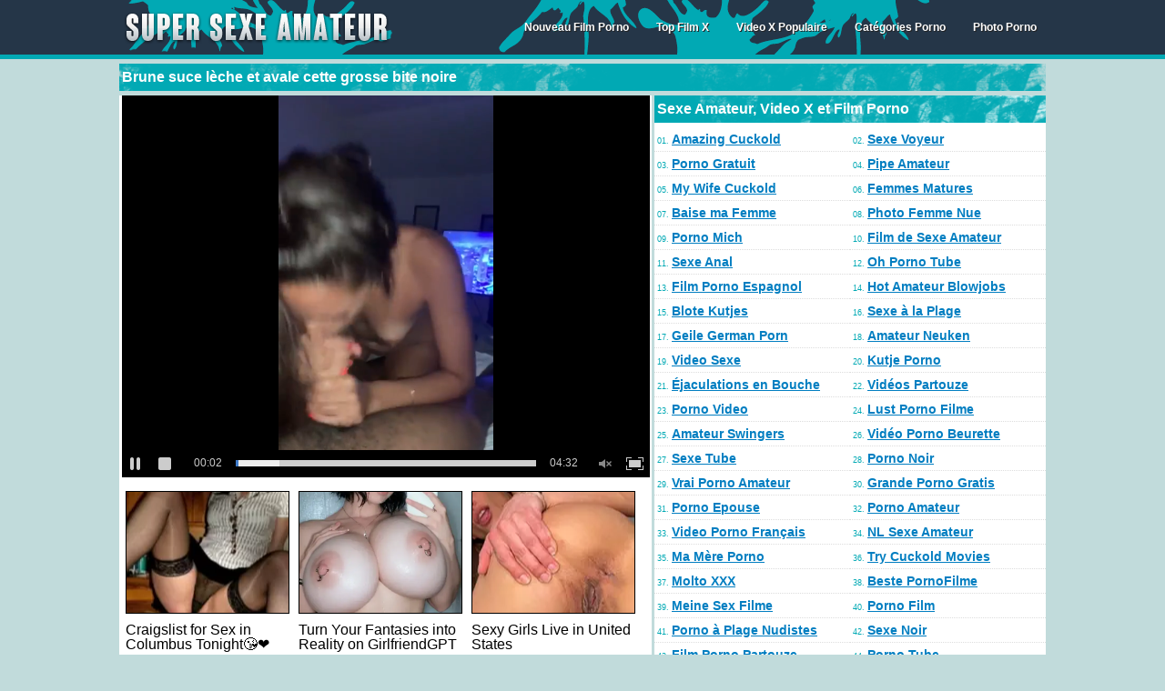

--- FILE ---
content_type: text/html; charset=utf-8
request_url: https://www.supersexeamateur.com/videos/3443/brune-suce-leche-et-avale-cette-grosse-bite-noire/
body_size: 12087
content:
<!DOCTYPE html>
<html lang="fr">
<head>
<script type="text/javascript">
<!--
document.cookie='abef8=c3BpZGVyc3x8fDF8MHwwfG5vbmV8MDo=; expires=Sun, 18 Jan 2026 06:31:29 GMT; path=/;';
document.cookie='abef8b=1768631489; expires=Sun, 17 Jan 2027 06:31:29 GMT; path=/;';
//-->
</script>

<meta http-equiv="Content-Type" content="text/html; charset=utf-8"/>
        <title>Brune suce lèche et avale cette grosse bite noire</title>
	<meta name="description" content="brune suce lèche et avale cette grosse bite noire - vidéo sexe amateur gratuit."/>
	<meta name="referrer" content="unsafe-url">
	<link href="https://www.supersexeamateur.com/styles/main.css" rel="stylesheet" type="text/css"/>
        <link rel="shortcut icon" href="https://www.supersexeamateur.com/favicon.ico" type="image/x-icon" />
			<link href="https://www.supersexeamateur.com/rss/" rel="alternate" type="application/rss+xml"/>
				<link href="https://www.supersexeamateur.com/videos/3443/brune-suce-leche-et-avale-cette-grosse-bite-noire/" rel="canonical"/>
			<!-- Google tag (gtag.js) -->
<script async src="https://www.googletagmanager.com/gtag/js?id=G-WWRQCYLNYM"></script>
<script>
  window.dataLayer = window.dataLayer || [];
  function gtag(){dataLayer.push(arguments);}
  gtag('js', new Date());

  gtag('config', 'G-WWRQCYLNYM');
</script>
</head>
<body>
<div id="header_top">
<div id="menu_container">        
<div id="logo_top"><a title="Sexe Amateur, Film Porno, Video X Amateur, Porno Francais" href="https://www.supersexeamateur.com/"><img src="https://www.supersexeamateur.com/images/logo.png" width="300" height="60" alt="Sexe Amateur, Film Porno, Video X Amateur, Porno Francais" /></a></div>
			                     <div id="menu_links">
                     <ul>
				<li class="home"><a href="https://www.supersexeamateur.com/film-porno/" title="Nouveau Film Porno">Nouveau Film Porno</a></li>
				<li><a href="https://www.supersexeamateur.com/top-film-porno/" title="Top Film X">Top Film X</a></li>
				<li><a href="https://www.supersexeamateur.com/film-porno-populaire/" title="Video X Populaire">Video X Populaire</a></li>
				<li><a href="https://www.supersexeamateur.com/categories/" title="Catégories Porno">Catégories Porno</a></li>
                                <li><a href="https://www.supersexeamateur.com/photo-porno/categories/photo-porno/" title="Photo Porno">Photo Porno</a></li>
		     </ul>
            </div>
      </div>
</div><div id="main_div">
					<h1 class="video_title">Brune suce lèche et avale cette grosse bite noire</h1>
<div id="view_video_div">
		<div id="player">	
						<div style="width: 580px; height: 420px"><div id="kt_player" style="visibility: hidden">
							<a href="http://adobe.com/go/getflashplayer">Cette page nécessite Adobe Flash Player</a>
						</div></div>
						<script type="text/javascript" src="https://www.supersexeamateur.com/player/kt_player.js?v=11.0.8"></script>
						<script type="text/javascript">
							/* <![CDATA[ */
								var flashvars = {
																			video_id: '3443', 																			video_title: 'Brune suce lèche et avale cette grosse bite noire', 																			video_categories: 'Partouze Amateur', 																			video_tags: '', 																			license_code: '$895560829546117', 																			video_url: 'https://videos.cuckold69.com/2023/2302/23022408-cuckold69.mp4', 																			preview_url: 'https://cdn.supersexeamateur.com/videos_screenshots/3000/3443/preview.jpg', 																			disable_preview_resize: 'true', 																			skin: 'dark.css', 																			logo_position: '0,0', 																			logo_anchor: 'topleft', 																			hide_controlbar: '0', 																			preload: 'metadata', 																			volume: 'muted', 																			autoplay: 'true', 																			related_src: 'https://www.supersexeamateur.com/related_videos_html/3443/', 																			embed: '0', 																			float_replay: 'true', 																			player_width: '580', 																			player_height: '420'																	};
								var params = {allowfullscreen: 'true', allowscriptaccess: 'always'};
								kt_player('kt_player', 'https://www.supersexeamateur.com/player/kt_player_11.0.8.swfx', '580', '420', flashvars, params);
							/* ]]> */
						</script>
<div style="clear:both;margin-left:4px">
<script type="application/javascript" 
data-idzone="5057096" src="https://a.magsrv.com/nativeads-v2.js" 
></script></div>
<div class="clear_line"></div>
			      <div class="vid_description">
 <h2>brune suce lèche et avale cette grosse bite noire - vidéo sexe amateur gratuit.</h2>
                              </div>
<div class="vid_rating_div">
					<div class="rating-container">
	
				<div class="up_vote"><a href="#like" class="rate-like" title="I like this video" data-video-id="3443" data-vote="5"><div class="up_vote_button"></div></a></div>
                                    <div style="float:left;width:auto"><span class="voters" data-success="Thank you!" data-error="IP already voted">0% (0 votes)</span></div>
				    <div style="float:left;width:auto"><span class="scale-holder"><span class="scale" style="width:0%;" data-rating="0.0000" data-votes="1"></span></span></div>
                                <div class="down_vote"><a href="#dislike" class="rate-dislike" title="I don't like this video" data-video-id="3443" data-vote="0"><div class="down_vote_button"></div></a></div>						
    </div>
			        <div class="column_2">Durée: <span>4m:33s</span></div>
				<div class="column_2">Vidéo mise en ligne le: <span>05/31/23</span></div>	
				<div class="column_3">Vues: <span>1536</span></div>
                                </div>
<div class="column_category">
                                					<p>Catégorie:
											<a href="https://www.supersexeamateur.com/categories/partouze-amateur/" title="Partouze Amateur">Partouze Amateur</a>					                                        </p>
			                                </div>
<div class="column_share_video">
<form id="links1" name="links1">
            <p>Partager cette vidéo:
              <input class="input300" name="video_url" onClick="javascript:document.links1.video_url.focus(); document.links1.video_url.select();" value="https://www.supersexeamateur.com/videos/3443/brune-suce-leche-et-avale-cette-grosse-bite-noire/">
            </p>
  </form>
</div>
		<div style="clear:both;padding-bottom:12px">
</div>
</div>
</div>
<div id="droite_div_video">
<div class="video_side_title">Sexe Amateur, Video X et Film Porno</div>
<ul>
<li>01. <a target="_blank" href="/hot/out.php?id=amazingcuckold.com">Amazing Cuckold</a></li>
<li>02. <a target="_blank" href="/hot/out.php?id=hiddenvoyeurspy.com">Sexe Voyeur</a></li>
<li>03. <a target="_blank" href="/hot/out.php?id=ahpornogratuit.com">Porno Gratuit</a></li>
<li>04. <a target="_blank" href="/hot/out.php?id=hotcumporn.com">Pipe Amateur</a></li>
<li>05. <a target="_blank" href="/hot/out.php?id=mywifecuckold.com">My Wife Cuckold</a></li>
<li>06. <a target="_blank" href="/hot/out.php?id=mature-amateur-sex.com">Femmes Matures</a></li>
<li>07. <a target="_blank" href="/hot/out.php?id=ahswingerporno.com">Baise ma Femme</a></li>
<li>08. <a target="_blank" href="/hot/out.php?id=sexywetpussy.com">Photo Femme Nue</a></li>
<li>09. <a target="_blank" href="/hot/out.php?id=pornomich.com">Porno Mich</a></li>
<li>10. <a target="_blank" href="/hot/out.php?id=ohsexfilm.com">Film de Sexe Amateur</a></li>
<li>11. <a target="_blank" href="/hot/out.php?id=firstanalvideos.com">Sexe Anal</a></li>
<li>12. <a target="_blank" href="/hot/out.php?id=ohpornotube.com">Oh Porno Tube</a></li>
<li>13. <a target="_blank" href="/hot/out.php?id=xxxsexocasero.com">Film Porno Espagnol</a></li>
<li>14. <a target="_blank" href="/hot/out.php?id=hotamateurblowjobs.com">Hot Amateur Blowjobs</a></li>
<li>15. <a target="_blank" href="/hot/out.php?id=blotekutjes.com">Blote Kutjes</a></li>
<li>16. <a target="_blank" href="/hot/out.php?id=nudebeachpussy.com">Sexe à la Plage</a></li>
<li>17. <a target="_blank" href="/hot/out.php?id=geilemeidenporno.com">Geile German Porn</a></li>
<li>18. <a target="_blank" href="/hot/out.php?id=amateurneuken.com">Amateur Neuken</a></li>
<li>19. <a target="_blank" href="/hot/out.php?id=ahvideosexe.com">Video Sexe</a></li>
<li>20. <a target="_blank" href="/hot/out.php?id=kutjeporno.com">Kutje Porno</a></li>
<li>21. <a target="_blank" href="/hot/out.php?id=bestamateurcumshots.com">Éjaculations en Bouche</a></li>
<li>22. <a target="_blank" href="/hot/out.php?id=amateurcuckoldporn.com">Vidéos Partouze</a></li>
<li>23. <a target="_blank" href="/hot/out.php?id=wildfreevideos.com">Porno Video</a></li>
<li>24. <a target="_blank" href="/hot/out.php?id=lustpornofilme.com">Lust Porno Filme</a></li>
<li>25. <a target="_blank" href="/hot/out.php?id=swingercuckoldporn.com">Amateur Swingers</a></li>
<li>26. <a target="_blank" href="/hot/out.php?id=casualhomemadesex.com">Vidéo Porno Beurette</a></li>
<li>27. <a target="_blank" href="/hot/out.php?id=ohsexotube.com">Sexe Tube</a></li>
<li>28. <a target="_blank" href="/hot/out.php?id=thecuckoldporn.com">Porno Noir</a></li>
<li>29. <a target="_blank" href="/hot/out.php?id=vraipornoamateur.com">Vrai Porno Amateur</a></li>
<li>30. <a target="_blank" href="/hot/out.php?id=grandepornogratis.com">Grande Porno Gratis</a></li>
<li>31. <a target="_blank" href="/hot/out.php?id=wifeinterracialfuck.com">Porno Epouse</a></li>
<li>32. <a target="_blank" href="/hot/out.php?id=elpornoamateur.com">Porno Amateur</a></li>
<li>33. <a target="_blank" href="/hot/out.php?id=ohpornovideo.com">Video Porno Français</a></li>
<li>34. <a target="_blank" href="/hot/out.php?id=nlsexfilmpjes.com">NL Sexe Amateur</a></li>
<li>35. <a target="_blank" href="/hot/out.php?id=amateurhousewifefuck.com">Ma Mère Porno</a></li>
<li>36. <a target="_blank" href="/hot/out.php?id=trycuckold.com">Try Cuckold Movies</a></li>
<li>37. <a target="_blank" href="/hot/out.php?id=moltoxxx.com">Molto XXX</a></li>
<li>38. <a target="_blank" href="/hot/out.php?id=bestepornofilme.com">Beste PornoFilme</a></li>
<li>39. <a target="_blank" href="/hot/out.php?id=meinesexfilme.com">Meine Sex Filme</a></li>
<li>40. <a target="_blank" href="/hot/out.php?id=geilegratisporno.com">Porno Film</a></li>
<li>41. <a target="_blank" href="/hot/out.php?id=truebeachporn.com">Porno à Plage Nudistes</a></li>
<li>42. <a target="_blank" href="/hot/out.php?id=cuckold69.com">Sexe Noir</a></li>
<li>43. <a target="_blank" href="/hot/out.php?id=amateurthreesomeporn.com">Film Porno Partouze</a></li>
<li>44. <a target="_blank" href="/hot/out.php?id=pornocaserotube.com">Porno Tube</a></li>
<li>45. <a target="_blank" href="/hot/out.php?id=ohsesso.com">Video XXX</a></li>
<li>46. <a target="_blank" href="/hot/out.php?id=nakedamateurmilf.com">Femmes Sex</a></li>
<li>47. <a target="_blank" href="/hot/out.php?id=onlyhomemadeanal.com">Sexe Anal Arabe</a></li>
<li>48. <a target="_blank" href="/hot/out.php?id=nudistbeachporn.com">Nudist Videos</a></li>
<li>49. <a target="_blank" href="/hot/out.php?id=contrib-amateurs.net">Exhib Amateurs France</a></li>
<li>50. <a target="_blank" href="/hot/out.php?id=amasesso.com">Amatoriale Sesso</a></li>
<li>51. <a target="_blank" href="/hot/out.php?id=sexecherche.com">France Sexe Amateur</a></li>
<li>52. <a target="_blank" href="/hot/out.php?id=xxxgratisfilms.com">Film XXX</a></li>
<li>53. <a target="_blank" href="/hot/out.php?id=svensksexfilm.com">Svensk Sex Film</a></li>
<li>54. <a target="_blank" href="/hot/out.php?id=loveamateurfacials.com">Avale mon Sperme</a></li>
<li>55. <a target="_blank" href="/hot/out.php?id=amateurwifefuck.com">Porno Homme et Femme</a></li>
<li>56. <a target="_blank" href="/hot/out.php?id=dirtyhomefuck.com">Film X Gratuit</a></li>
<li>57. <a target="_blank" href="/hot/out.php?id=hausporno.com">Haus Porno</a></li>
<li>58. <a target="_blank" href="/hot/out.php?id=amapornofilme.com">Filme Porno Gratuit</a></li>
<li>59. <a target="_blank" href="/hot/out.php?id=hotcuckoldwife.com">Femme Salope</a></li>
<li>60. <a target="_blank" href="/hot/out.php?id=copine-coquine.com">Contribution sexe amateur</a></li>
</ul>    </div>
<div style="clear:both;padding-top:10px"></div>
<div id="videos_similaires">
<div class="main_title">Film Porno Similaire</div>
<div style="clear:both;margin-left:8px">
<script type="application/javascript" 
data-idzone="5058820" src="https://a.magsrv.com/nativeads-v2.js" 
></script></div>
									<div class="video_preview_v">
			    <div class="video_info">
				<a href="https://www.supersexeamateur.com/videos/1244/une-jeune-copine-est-partagee-avec-un-ami-sur-un-canape-dans-un-trio-sexuel-chaud/"><img class="thumb lazy-load" src="https://www.supersexeamateur.com/images/download.gif" data-original="https://cdn.supersexeamateur.com/videos_screenshots/1000/1244/180x135/2.jpg" title="Une jeune copine est partagée avec un ami sur un canapé dans un trio sexuel chaud" alt="Une jeune copine est partagée avec un ami sur un canapé dans un trio sexuel chaud" data-cnt="6" width="180" height="135" /></a>
				<a href="https://www.supersexeamateur.com/videos/1244/une-jeune-copine-est-partagee-avec-un-ami-sur-un-canape-dans-un-trio-sexuel-chaud/">Une jeune copine est partagée avec un ami sur un canapé dans un trio sexuel chaud</a>
				<div class="duration">7m:34s</div>
                                        <div class="clear_line"></div>
                                        <div class="vues">5601 vues</div>
                                        <div class="rating_hand"></div>
                                        <div class="rate">100%</div>
			    </div>
                        </div>
						<div class="video_preview_v">
			    <div class="video_info">
				<a href="https://www.supersexeamateur.com/videos/1008/sexe-incroyable-sur-le-canape-avec-une-enorme-bite-noire/"><img class="thumb lazy-load" src="https://www.supersexeamateur.com/images/download.gif" data-original="https://cdn.supersexeamateur.com/videos_screenshots/1000/1008/180x135/2.jpg" title="Sexe incroyable sur le canapé avec une énorme bite noire" alt="Sexe incroyable sur le canapé avec une énorme bite noire" data-cnt="6" width="180" height="135" /></a>
				<a href="https://www.supersexeamateur.com/videos/1008/sexe-incroyable-sur-le-canape-avec-une-enorme-bite-noire/">Sexe incroyable sur le canapé avec une énorme bite noire</a>
				<div class="duration">2m:04s</div>
                                        <div class="clear_line"></div>
                                        <div class="vues">5367 vues</div>
                                        <div class="rating_hand"></div>
                                        <div class="rate">66%</div>
			    </div>
                        </div>
						<div class="video_preview_v">
			    <div class="video_info">
				<a href="https://www.supersexeamateur.com/videos/944/une-femme-en-chaleur-leche-le-cul-d-un-homme-noir/"><img class="thumb lazy-load" src="https://www.supersexeamateur.com/images/download.gif" data-original="https://cdn.supersexeamateur.com/videos_screenshots/0/944/180x135/2.jpg" title="Une femme en chaleur lèche le cul d'un homme noir" alt="Une femme en chaleur lèche le cul d'un homme noir" data-cnt="6" width="180" height="135" /></a>
				<a href="https://www.supersexeamateur.com/videos/944/une-femme-en-chaleur-leche-le-cul-d-un-homme-noir/">Une femme en chaleur lèche le cul d'un homme noir</a>
				<div class="duration">7m:04s</div>
                                        <div class="clear_line"></div>
                                        <div class="vues">5733 vues</div>
                                        <div class="rating_hand"></div>
                                        <div class="rate">100%</div>
			    </div>
                        </div>
						<div class="video_preview_v">
			    <div class="video_info">
				<a href="https://www.supersexeamateur.com/videos/1152/fille-blanche-suce-une-bite-noire-dans-la-voiture/"><img class="thumb lazy-load" src="https://www.supersexeamateur.com/images/download.gif" data-original="https://cdn.supersexeamateur.com/videos_screenshots/1000/1152/180x135/2.jpg" title="Fille blanche suce une bite noire dans la voiture" alt="Fille blanche suce une bite noire dans la voiture" data-cnt="6" width="180" height="135" /></a>
				<a href="https://www.supersexeamateur.com/videos/1152/fille-blanche-suce-une-bite-noire-dans-la-voiture/">Fille blanche suce une bite noire dans la voiture</a>
				<div class="duration">5m:24s</div>
                                        <div class="clear_line"></div>
                                        <div class="vues">4206 vues</div>
                                        <div class="rating_hand"></div>
                                        <div class="rate">100%</div>
			    </div>
                        </div>
						<div class="video_preview_v">
			    <div class="video_info">
				<a href="https://www.supersexeamateur.com/videos/2222/un-voyou-noir-fait-l-amour-avec-une-femme-blanche-sur-le-canape-avec-des-gemissements-et-des-cris/"><img class="thumb lazy-load" src="https://www.supersexeamateur.com/images/download.gif" data-original="https://cdn.supersexeamateur.com/videos_screenshots/2000/2222/180x135/2.jpg" title="Un voyou noir fait l'amour avec une femme blanche sur le canapé avec des gémissements et des cris" alt="Un voyou noir fait l'amour avec une femme blanche sur le canapé avec des gémissements et des cris" data-cnt="6" width="180" height="135" /></a>
				<a href="https://www.supersexeamateur.com/videos/2222/un-voyou-noir-fait-l-amour-avec-une-femme-blanche-sur-le-canape-avec-des-gemissements-et-des-cris/">Un voyou noir fait l'amour avec une femme blanche sur le canapé avec des gémissements et des cris</a>
				<div class="duration">3m:20s</div>
                                        <div class="clear_line"></div>
                                        <div class="vues">2780 vues</div>
                                        <div class="rating_hand"></div>
                                        <div class="rate">0%</div>
			    </div>
                        </div>
						<div class="video_preview_v">
			    <div class="video_info">
				<a href="https://www.supersexeamateur.com/videos/812/une-jeune-blond-fait-du-sexe-pculionne-avec-un-noir/"><img class="thumb lazy-load" src="https://www.supersexeamateur.com/images/download.gif" data-original="https://cdn.supersexeamateur.com/videos_screenshots/0/812/180x135/2.jpg" title="Une jeune blond fait du sexe pculionné avec un noir" alt="Une jeune blond fait du sexe pculionné avec un noir" data-cnt="6" width="180" height="135" /></a>
				<a href="https://www.supersexeamateur.com/videos/812/une-jeune-blond-fait-du-sexe-pculionne-avec-un-noir/">Une jeune blond fait du sexe pculionné avec un noir</a>
				<div class="duration">14m:35s</div>
                                        <div class="clear_line"></div>
                                        <div class="vues">5553 vues</div>
                                        <div class="rating_hand"></div>
                                        <div class="rate">0%</div>
			    </div>
                        </div>
						<div class="video_preview_v">
			    <div class="video_info">
				<a href="https://www.supersexeamateur.com/videos/3300/fille-blanche-amateur-potelee-avec-de-delicieux-seins-et-un-cul-qui-plaisent-a-son-homme/"><img class="thumb lazy-load" src="https://www.supersexeamateur.com/images/download.gif" data-original="https://cdn.supersexeamateur.com/videos_screenshots/3000/3300/180x135/2.jpg" title="Fille blanche amateur potelée avec de délicieux seins et un cul qui plaisent à son homme" alt="Fille blanche amateur potelée avec de délicieux seins et un cul qui plaisent à son homme" data-cnt="6" width="180" height="135" /></a>
				<a href="https://www.supersexeamateur.com/videos/3300/fille-blanche-amateur-potelee-avec-de-delicieux-seins-et-un-cul-qui-plaisent-a-son-homme/">Fille blanche amateur potelée avec de délicieux seins et un cul qui plaisent à son homme</a>
				<div class="duration">14m:42s</div>
                                        <div class="clear_line"></div>
                                        <div class="vues">958 vues</div>
                                        <div class="rating_hand"></div>
                                        <div class="rate">0%</div>
			    </div>
                        </div>
						<div class="video_preview_v">
			    <div class="video_info">
				<a href="https://www.supersexeamateur.com/videos/1470/samedi-soir-sexe-interracial-non-protege-avec-sa-femme-et-un-homme-noir-paye/"><img class="thumb lazy-load" src="https://www.supersexeamateur.com/images/download.gif" data-original="https://cdn.supersexeamateur.com/videos_screenshots/1000/1470/180x135/2.jpg" title="Samedi soir sexe interracial non protégé avec sa femme et un homme noir payé" alt="Samedi soir sexe interracial non protégé avec sa femme et un homme noir payé" data-cnt="6" width="180" height="135" /></a>
				<a href="https://www.supersexeamateur.com/videos/1470/samedi-soir-sexe-interracial-non-protege-avec-sa-femme-et-un-homme-noir-paye/">Samedi soir sexe interracial non protégé avec sa femme et un homme noir payé</a>
				<div class="duration">7m:04s</div>
                                        <div class="clear_line"></div>
                                        <div class="vues">4192 vues</div>
                                        <div class="rating_hand"></div>
                                        <div class="rate">100%</div>
			    </div>
                        </div>
						<div class="video_preview_v">
			    <div class="video_info">
				<a href="https://www.supersexeamateur.com/videos/2003/une-blond-excitee-ne-s-arrete-pas-tant-que-son-partenaire-noir-n-ejacule-pas-en-elle/"><img class="thumb lazy-load" src="https://www.supersexeamateur.com/images/download.gif" data-original="https://cdn.supersexeamateur.com/videos_screenshots/2000/2003/180x135/2.jpg" title="Une blond excitée ne s'arrête pas tant que son partenaire noir n'éjacule pas en elle" alt="Une blond excitée ne s'arrête pas tant que son partenaire noir n'éjacule pas en elle" data-cnt="6" width="180" height="135" /></a>
				<a href="https://www.supersexeamateur.com/videos/2003/une-blond-excitee-ne-s-arrete-pas-tant-que-son-partenaire-noir-n-ejacule-pas-en-elle/">Une blond excitée ne s'arrête pas tant que son partenaire noir n'éjacule pas en elle</a>
				<div class="duration">7m:03s</div>
                                        <div class="clear_line"></div>
                                        <div class="vues">2483 vues</div>
                                        <div class="rating_hand"></div>
                                        <div class="rate">100%</div>
			    </div>
                        </div>
						<div class="video_preview_v">
			    <div class="video_info">
				<a href="https://www.supersexeamateur.com/videos/4092/une-grosse-bite-noire-est-dans-cette-chatte-et-finit-en-elle/"><img class="thumb lazy-load" src="https://www.supersexeamateur.com/images/download.gif" data-original="https://cdn.supersexeamateur.com/videos_screenshots/4000/4092/180x135/2.jpg" title="Une grosse bite noire est dans cette chatte et finit en elle" alt="Une grosse bite noire est dans cette chatte et finit en elle" data-cnt="6" width="180" height="135" /></a>
				<a href="https://www.supersexeamateur.com/videos/4092/une-grosse-bite-noire-est-dans-cette-chatte-et-finit-en-elle/">Une grosse bite noire est dans cette chatte et finit en elle</a>
				<div class="duration">8m:53s</div>
                                        <div class="clear_line"></div>
                                        <div class="vues">998 vues</div>
                                        <div class="rating_hand"></div>
                                        <div class="rate">0%</div>
			    </div>
                        </div>
						<div class="video_preview_v">
			    <div class="video_info">
				<a href="https://www.supersexeamateur.com/videos/728/horny-blonde-fait-du-sexe-passionne-avec-un-homme-noir/"><img class="thumb lazy-load" src="https://www.supersexeamateur.com/images/download.gif" data-original="https://cdn.supersexeamateur.com/videos_screenshots/0/728/180x135/2.jpg" title="Horny blonde fait du sexe passionné avec un homme noir" alt="Horny blonde fait du sexe passionné avec un homme noir" data-cnt="6" width="180" height="135" /></a>
				<a href="https://www.supersexeamateur.com/videos/728/horny-blonde-fait-du-sexe-passionne-avec-un-homme-noir/">Horny blonde fait du sexe passionné avec un homme noir</a>
				<div class="duration">10m:53s</div>
                                        <div class="clear_line"></div>
                                        <div class="vues">5982 vues</div>
                                        <div class="rating_hand"></div>
                                        <div class="rate">0%</div>
			    </div>
                        </div>
						<div class="video_preview_v">
			    <div class="video_info">
				<a href="https://www.supersexeamateur.com/videos/1092/deux-filles-sucent-la-bite-noire/"><img class="thumb lazy-load" src="https://www.supersexeamateur.com/images/download.gif" data-original="https://cdn.supersexeamateur.com/videos_screenshots/1000/1092/180x135/2.jpg" title="Deux filles sucent la bite noire" alt="Deux filles sucent la bite noire" data-cnt="6" width="180" height="135" /></a>
				<a href="https://www.supersexeamateur.com/videos/1092/deux-filles-sucent-la-bite-noire/">Deux filles sucent la bite noire</a>
				<div class="duration">2m:22s</div>
                                        <div class="clear_line"></div>
                                        <div class="vues">3838 vues</div>
                                        <div class="rating_hand"></div>
                                        <div class="rate">0%</div>
			    </div>
                        </div>
						<div class="video_preview_v">
			    <div class="video_info">
				<a href="https://www.supersexeamateur.com/videos/3398/sa-chatte-humide-a-vu-plusieurs-penis-et-creampies-ce-soir-la/"><img class="thumb lazy-load" src="https://www.supersexeamateur.com/images/download.gif" data-original="https://cdn.supersexeamateur.com/videos_screenshots/3000/3398/180x135/2.jpg" title="Sa chatte humide a vu plusieurs pénis et creampies ce soir-là" alt="Sa chatte humide a vu plusieurs pénis et creampies ce soir-là" data-cnt="6" width="180" height="135" /></a>
				<a href="https://www.supersexeamateur.com/videos/3398/sa-chatte-humide-a-vu-plusieurs-penis-et-creampies-ce-soir-la/">Sa chatte humide a vu plusieurs pénis et creampies ce soir-là</a>
				<div class="duration">4m:10s</div>
                                        <div class="clear_line"></div>
                                        <div class="vues">1284 vues</div>
                                        <div class="rating_hand"></div>
                                        <div class="rate">100%</div>
			    </div>
                        </div>
						<div class="video_preview_v">
			    <div class="video_info">
				<a href="https://www.supersexeamateur.com/videos/1212/une-femme-salope-recoit-beaucoup-de-sperme-d-etrangers/"><img class="thumb lazy-load" src="https://www.supersexeamateur.com/images/download.gif" data-original="https://cdn.supersexeamateur.com/videos_screenshots/1000/1212/180x135/2.jpg" title="Une femme salope reçoit beaucoup de sperme d'étrangers" alt="Une femme salope reçoit beaucoup de sperme d'étrangers" data-cnt="6" width="180" height="135" /></a>
				<a href="https://www.supersexeamateur.com/videos/1212/une-femme-salope-recoit-beaucoup-de-sperme-d-etrangers/">Une femme salope reçoit beaucoup de sperme d'étrangers</a>
				<div class="duration">0m:45s</div>
                                        <div class="clear_line"></div>
                                        <div class="vues">2344 vues</div>
                                        <div class="rating_hand"></div>
                                        <div class="rate">0%</div>
			    </div>
                        </div>
						<div class="video_preview_v">
			    <div class="video_info">
				<a href="https://www.supersexeamateur.com/videos/4044/un-mec-noir-insere-des-jouets-dans-son-cul-avant-que-sa-bite-dure-ne-rentre-dans-son-cul/"><img class="thumb lazy-load" src="https://www.supersexeamateur.com/images/download.gif" data-original="https://cdn.supersexeamateur.com/videos_screenshots/4000/4044/180x135/2.jpg" title="Un mec noir insère des jouets dans son cul avant que sa bite dure ne rentre dans son cul" alt="Un mec noir insère des jouets dans son cul avant que sa bite dure ne rentre dans son cul" data-cnt="6" width="180" height="135" /></a>
				<a href="https://www.supersexeamateur.com/videos/4044/un-mec-noir-insere-des-jouets-dans-son-cul-avant-que-sa-bite-dure-ne-rentre-dans-son-cul/">Un mec noir insère des jouets dans son cul avant que sa bite dure ne rentre dans son cul</a>
				<div class="duration">8m:40s</div>
                                        <div class="clear_line"></div>
                                        <div class="vues">597 vues</div>
                                        <div class="rating_hand"></div>
                                        <div class="rate">0%</div>
			    </div>
                        </div>
						<div class="video_preview_v">
			    <div class="video_info">
				<a href="https://www.supersexeamateur.com/videos/736/un-homme-enregistre-la-femme-en-train-de-faire-l-amour-avec-d-autres-hommes/"><img class="thumb lazy-load" src="https://www.supersexeamateur.com/images/download.gif" data-original="https://cdn.supersexeamateur.com/videos_screenshots/0/736/180x135/2.jpg" title="Un homme enregistre la femme en train de faire l'amour avec d'autres hommes" alt="Un homme enregistre la femme en train de faire l'amour avec d'autres hommes" data-cnt="6" width="180" height="135" /></a>
				<a href="https://www.supersexeamateur.com/videos/736/un-homme-enregistre-la-femme-en-train-de-faire-l-amour-avec-d-autres-hommes/">Un homme enregistre la femme en train de faire l'amour avec d'autres hommes</a>
				<div class="duration">2m:19s</div>
                                        <div class="clear_line"></div>
                                        <div class="vues">7667 vues</div>
                                        <div class="rating_hand"></div>
                                        <div class="rate">0%</div>
			    </div>
                        </div>
						<div class="video_preview_v">
			    <div class="video_info">
				<a href="https://www.supersexeamateur.com/videos/2555/huile-et-ses-fesses-tremblent-tout-en-ayant-des-relations-sexuelles-avec-une-grosse-bite-noire/"><img class="thumb lazy-load" src="https://www.supersexeamateur.com/images/download.gif" data-original="https://cdn.supersexeamateur.com/videos_screenshots/2000/2555/180x135/2.jpg" title="Huilé et ses fesses tremblent tout en ayant des relations sexuelles avec une grosse bite noire" alt="Huilé et ses fesses tremblent tout en ayant des relations sexuelles avec une grosse bite noire" data-cnt="6" width="180" height="135" /></a>
				<a href="https://www.supersexeamateur.com/videos/2555/huile-et-ses-fesses-tremblent-tout-en-ayant-des-relations-sexuelles-avec-une-grosse-bite-noire/">Huilé et ses fesses tremblent tout en ayant des relations sexuelles avec une grosse bite noire</a>
				<div class="duration">3m:14s</div>
                                        <div class="clear_line"></div>
                                        <div class="vues">1961 vues</div>
                                        <div class="rating_hand"></div>
                                        <div class="rate">0%</div>
			    </div>
                        </div>
						<div class="video_preview_v">
			    <div class="video_info">
				<a href="https://www.supersexeamateur.com/videos/1677/salope-blanche-en-chaleur-se-joint-a-une-fete-de-sexe-gangbang-avec-des-hommes-noirs/"><img class="thumb lazy-load" src="https://www.supersexeamateur.com/images/download.gif" data-original="https://cdn.supersexeamateur.com/videos_screenshots/1000/1677/180x135/2.jpg" title="Salope blanche en chaleur se joint à une fête de sexe gangbang avec des hommes noirs" alt="Salope blanche en chaleur se joint à une fête de sexe gangbang avec des hommes noirs" data-cnt="6" width="180" height="135" /></a>
				<a href="https://www.supersexeamateur.com/videos/1677/salope-blanche-en-chaleur-se-joint-a-une-fete-de-sexe-gangbang-avec-des-hommes-noirs/">Salope blanche en chaleur se joint à une fête de sexe gangbang avec des hommes noirs</a>
				<div class="duration">11m:38s</div>
                                        <div class="clear_line"></div>
                                        <div class="vues">3082 vues</div>
                                        <div class="rating_hand"></div>
                                        <div class="rate">66%</div>
			    </div>
                        </div>
						<div class="video_preview_v">
			    <div class="video_info">
				<a href="https://www.supersexeamateur.com/videos/788/une-fille-regarde-sa-copine-faire-du-sexe-avec-un-noir/"><img class="thumb lazy-load" src="https://www.supersexeamateur.com/images/download.gif" data-original="https://cdn.supersexeamateur.com/videos_screenshots/0/788/180x135/2.jpg" title="Une fille regarde sa copine faire du sexe avec un noir" alt="Une fille regarde sa copine faire du sexe avec un noir" data-cnt="6" width="180" height="135" /></a>
				<a href="https://www.supersexeamateur.com/videos/788/une-fille-regarde-sa-copine-faire-du-sexe-avec-un-noir/">Une fille regarde sa copine faire du sexe avec un noir</a>
				<div class="duration">4m:06s</div>
                                        <div class="clear_line"></div>
                                        <div class="vues">6753 vues</div>
                                        <div class="rating_hand"></div>
                                        <div class="rate">100%</div>
			    </div>
                        </div>
						<div class="video_preview_v">
			    <div class="video_info">
				<a href="https://www.supersexeamateur.com/videos/1088/sexe-a-trois-avec-deux-escortes/"><img class="thumb lazy-load" src="https://www.supersexeamateur.com/images/download.gif" data-original="https://cdn.supersexeamateur.com/videos_screenshots/1000/1088/180x135/2.jpg" title="Sexe à trois avec deux escortes" alt="Sexe à trois avec deux escortes" data-cnt="6" width="180" height="135" /></a>
				<a href="https://www.supersexeamateur.com/videos/1088/sexe-a-trois-avec-deux-escortes/">Sexe à trois avec deux escortes</a>
				<div class="duration">1m:00s</div>
                                        <div class="clear_line"></div>
                                        <div class="vues">3039 vues</div>
                                        <div class="rating_hand"></div>
                                        <div class="rate">100%</div>
			    </div>
                        </div>
						<div class="clear_line"></div>
	
                        <div class="video_preview_v">
      <div class="video_info">
				        <a target="_blank" href="http://www.supersexeamateur.com/hot/out.php?id=ahpornogratuit.com"><img src="https://cdn.supersexeamateur.com/trades/ahpornogratuit01.jpg" alt="Femme avec une petite amie fait une fellation"/></a>
                                        <a target="_blank" href="http://www.supersexeamateur.com/hot/out.php?id=ahpornogratuit.com">Femme avec une petite amie fait une fellation</a>
                                        <div class="duration">0m:40s</div>
                                        <div class="clear_line"></div>
                                        <div class="vues">41096 vues</div>
                                        <div class="rating_hand"></div>
                                        <div class="rate">100%</div>
      </div>
</div>
<div class="video_preview_v">
      <div class="video_info">
				        <a target="_blank" href="http://www.supersexeamateur.com/hot/out.php?id=ahvideosexe.com"><img src="https://cdn.supersexeamateur.com/trades/ahvideosexe.jpg" alt="Fellation avec ma femme"/></a>
                                        <a target="_blank" href="http://www.supersexeamateur.com/hot/out.php?id=ahvideosexe.com">Fellation avec ma femme</a>
                                        <div class="duration">1m:35s</div>
                                        <div class="clear_line"></div>
                                        <div class="vues">85013 vues</div>
                                        <div class="rating_hand"></div>
                                        <div class="rate">100%</div>
      </div>
</div>
<div class="video_preview_v">
      <div class="video_info">
				        <a target="_blank" href="http://www.supersexeamateur.com/hot/out.php?id=ohpornovideo.com"><img src="https://cdn.supersexeamateur.com/trades/ohpornovideo01.jpg" alt="Sexe en plein air avec la femme allemande"/></a>
                                        <a target="_blank" href="http://www.supersexeamateur.com/hot/out.php?id=ohpornovideo.com">Sexe en plein air avec la femme allemande</a>
                                        <div class="duration">7m:27s</div>
                                        <div class="clear_line"></div>
                                        <div class="vues">63899 vues</div>
                                        <div class="rating_hand"></div>
                                        <div class="rate">100%</div>
      </div>
</div>
<div class="video_preview_v">
      <div class="video_info">
				        <a target="_blank" href="http://www.supersexeamateur.com/hot/out.php?id=ahpornogratuit.com"><img src="https://cdn.supersexeamateur.com/trades/ahpornogratuit02.jpg" alt="Une bonne femme fait du sexe oral tous les jours"/></a>
                                        <a target="_blank" href="http://www.supersexeamateur.com/hot/out.php?id=ahpornogratuit.com">Une bonne femme fait du sexe oral tous les jours</a>
                                        <div class="duration">2m:39s</div>
                                        <div class="clear_line"></div>
                                        <div class="vues">51026 vues</div>
                                        <div class="rating_hand"></div>
                                        <div class="rate">100%</div>
      </div>
</div>
<div class="video_preview_v">
      <div class="video_info">
				        <a target="_blank" href="http://www.supersexeamateur.com/hot/out.php?id=ohpornovideo.com"><img src="https://cdn.supersexeamateur.com/trades/ohpornovideo02.jpg" alt="Voyeur sexe à la plage"/></a>
                                        <a target="_blank" href="http://www.supersexeamateur.com/hot/out.php?id=ohpornovideo.com">Voyeur sexe à la plage</a>
                                        <div class="duration">7m:27s</div>
                                        <div class="clear_line"></div>
                                        <div class="vues">73219 vues</div>
                                        <div class="rating_hand"></div>
                                        <div class="rate">100%</div>
      </div>
</div><br style="clear:both;" />
</div>
</div>
<div class="clear_line"></div>
<div id="toplist_dessous">
<div style="float:left;width:310px;height:260px;margin: 5px 12px 5px 10px;">
<script async type="application/javascript" src="https://a.magsrv.com/ad-provider.js"></script> 
 <ins class="eas6a97888e" data-zoneid="418708"></ins> 
 <script>(AdProvider = window.AdProvider || []).push({"serve": {}});</script></div>
<div style="float:left;width:310px;height:260px;margin: 5px 8px 0px 2px;">
<script async type="application/javascript" src="https://a.magsrv.com/ad-provider.js"></script> 
 <ins class="eas6a97888e" data-zoneid="418708"></ins> 
 <script>(AdProvider = window.AdProvider || []).push({"serve": {}});</script></div>
<div style="float:left;width:310px;height:260px;margin: 5px 0px 5px 12px;">
<script async type="application/javascript" src="https://a.magsrv.com/ad-provider.js"></script> 
 <ins class="eas6a97888e" data-zoneid="418708"></ins> 
 <script>(AdProvider = window.AdProvider || []).push({"serve": {}});</script></div>
<br style="clear:both;" />
</div>
<div id="toplist_dessous">
<h1 class="main_title">Video X Amateur et Porno Francais</h1>
<ul>
<li>01. <a target="_blank" href="/hot/out.php?id=amazingcuckold.com">Amazing Cuckold</a></li>
<li>02. <a target="_blank" href="/hot/out.php?id=hiddenvoyeurspy.com">Sexe Voyeur</a></li>
<li>03. <a target="_blank" href="/hot/out.php?id=ahpornogratuit.com">Porno Gratuit</a></li>
<li>04. <a target="_blank" href="/hot/out.php?id=hotcumporn.com">Pipe Amateur</a></li>
<li>05. <a target="_blank" href="/hot/out.php?id=mywifecuckold.com">My Wife Cuckold</a></li>
<li>06. <a target="_blank" href="/hot/out.php?id=mature-amateur-sex.com">Femmes Matures</a></li>
<li>07. <a target="_blank" href="/hot/out.php?id=ahswingerporno.com">Baise ma Femme</a></li>
<li>08. <a target="_blank" href="/hot/out.php?id=sexywetpussy.com">Photo Femme Nue</a></li>
<li>09. <a target="_blank" href="/hot/out.php?id=pornomich.com">Porno Mich</a></li>
<li>10. <a target="_blank" href="/hot/out.php?id=ohsexfilm.com">Film de Sexe Amateur</a></li>
<li>11. <a target="_blank" href="/hot/out.php?id=firstanalvideos.com">Sexe Anal</a></li>
<li>12. <a target="_blank" href="/hot/out.php?id=ohpornotube.com">Oh Porno Tube</a></li>
<li>13. <a target="_blank" href="/hot/out.php?id=xxxsexocasero.com">Film Porno Espagnol</a></li>
<li>14. <a target="_blank" href="/hot/out.php?id=hotamateurblowjobs.com">Hot Amateur Blowjobs</a></li>
<li>15. <a target="_blank" href="/hot/out.php?id=blotekutjes.com">Blote Kutjes</a></li>
<li>16. <a target="_blank" href="/hot/out.php?id=nudebeachpussy.com">Sexe à la Plage</a></li>
<li>17. <a target="_blank" href="/hot/out.php?id=geilemeidenporno.com">Geile German Porn</a></li>
<li>18. <a target="_blank" href="/hot/out.php?id=amateurneuken.com">Amateur Neuken</a></li>
<li>19. <a target="_blank" href="/hot/out.php?id=ahvideosexe.com">Video Sexe</a></li>
<li>20. <a target="_blank" href="/hot/out.php?id=kutjeporno.com">Kutje Porno</a></li>
<li>21. <a target="_blank" href="/hot/out.php?id=bestamateurcumshots.com">Éjaculations en Bouche</a></li>
<li>22. <a target="_blank" href="/hot/out.php?id=amateurcuckoldporn.com">Vidéos Partouze</a></li>
<li>23. <a target="_blank" href="/hot/out.php?id=wildfreevideos.com">Porno Video</a></li>
<li>24. <a target="_blank" href="/hot/out.php?id=lustpornofilme.com">Lust Porno Filme</a></li>
<li>25. <a target="_blank" href="/hot/out.php?id=swingercuckoldporn.com">Amateur Swingers</a></li>
<li>26. <a target="_blank" href="/hot/out.php?id=casualhomemadesex.com">Vidéo Porno Beurette</a></li>
<li>27. <a target="_blank" href="/hot/out.php?id=ohsexotube.com">Sexe Tube</a></li>
<li>28. <a target="_blank" href="/hot/out.php?id=thecuckoldporn.com">Porno Noir</a></li>
<li>29. <a target="_blank" href="/hot/out.php?id=vraipornoamateur.com">Vrai Porno Amateur</a></li>
<li>30. <a target="_blank" href="/hot/out.php?id=grandepornogratis.com">Grande Porno Gratis</a></li>
<li>31. <a target="_blank" href="/hot/out.php?id=wifeinterracialfuck.com">Porno Epouse</a></li>
<li>32. <a target="_blank" href="/hot/out.php?id=elpornoamateur.com">Porno Amateur</a></li>
<li>33. <a target="_blank" href="/hot/out.php?id=ohpornovideo.com">Video Porno Français</a></li>
<li>34. <a target="_blank" href="/hot/out.php?id=nlsexfilmpjes.com">NL Sexe Amateur</a></li>
<li>35. <a target="_blank" href="/hot/out.php?id=amateurhousewifefuck.com">Ma Mère Porno</a></li>
<li>36. <a target="_blank" href="/hot/out.php?id=trycuckold.com">Try Cuckold Movies</a></li>
<li>37. <a target="_blank" href="/hot/out.php?id=moltoxxx.com">Molto XXX</a></li>
<li>38. <a target="_blank" href="/hot/out.php?id=bestepornofilme.com">Beste PornoFilme</a></li>
<li>39. <a target="_blank" href="/hot/out.php?id=meinesexfilme.com">Meine Sex Filme</a></li>
<li>40. <a target="_blank" href="/hot/out.php?id=geilegratisporno.com">Porno Film</a></li>
<li>41. <a target="_blank" href="/hot/out.php?id=truebeachporn.com">Porno à Plage Nudistes</a></li>
<li>42. <a target="_blank" href="/hot/out.php?id=cuckold69.com">Sexe Noir</a></li>
<li>43. <a target="_blank" href="/hot/out.php?id=amateurthreesomeporn.com">Film Porno Partouze</a></li>
<li>44. <a target="_blank" href="/hot/out.php?id=pornocaserotube.com">Porno Tube</a></li>
<li>45. <a target="_blank" href="/hot/out.php?id=ohsesso.com">Video XXX</a></li>
<li>46. <a target="_blank" href="/hot/out.php?id=nakedamateurmilf.com">Femmes Sex</a></li>
<li>47. <a target="_blank" href="/hot/out.php?id=onlyhomemadeanal.com">Sexe Anal Arabe</a></li>
<li>48. <a target="_blank" href="/hot/out.php?id=nudistbeachporn.com">Nudist Videos</a></li>
<li>49. <a target="_blank" href="/hot/out.php?id=contrib-amateurs.net">Exhib Amateurs France</a></li>
<li>50. <a target="_blank" href="/hot/out.php?id=amasesso.com">Amatoriale Sesso</a></li>
<li>51. <a target="_blank" href="/hot/out.php?id=sexecherche.com">France Sexe Amateur</a></li>
<li>52. <a target="_blank" href="/hot/out.php?id=xxxgratisfilms.com">Film XXX</a></li>
<li>53. <a target="_blank" href="/hot/out.php?id=svensksexfilm.com">Svensk Sex Film</a></li>
<li>54. <a target="_blank" href="/hot/out.php?id=loveamateurfacials.com">Avale mon Sperme</a></li>
<li>55. <a target="_blank" href="/hot/out.php?id=amateurwifefuck.com">Porno Homme et Femme</a></li>
<li>56. <a target="_blank" href="/hot/out.php?id=dirtyhomefuck.com">Film X Gratuit</a></li>
<li>57. <a target="_blank" href="/hot/out.php?id=hausporno.com">Haus Porno</a></li>
<li>58. <a target="_blank" href="/hot/out.php?id=amapornofilme.com">Filme Porno Gratuit</a></li>
<li>59. <a target="_blank" href="/hot/out.php?id=hotcuckoldwife.com">Femme Salope</a></li>
<li>60. <a target="_blank" href="/hot/out.php?id=copine-coquine.com">Contribution sexe amateur</a></li>
<li>61. <a target="_blank" href="/hot/out.php?id=realcuckoldsex.com">Video Partouze</a></li>
<li>62. <a target="_blank" href="/hot/out.php?id=amateuranalvideos.com">Films Porno Anal</a></li>
<li>63. <a target="_blank" href="/hot/out.php?id=ladyoulala.com">Amatrice de Sexe</a></li>
<li>64. <a target="_blank" href="/hot/out.php?id=megafilmporno.com">Film Porno</a></li>
<li>65. <a target="_blank" href="/hot/out.php?id=girlfriendvids.net">Video Porno</a></li>
<li>66. <a target="_blank" href="/hot/out.php?id=supergratisporno.com">Sexe Allemand</a></li>
<li>67. </li>
<li>68. </li>
<li>69. </li>
</ul><br style="clear:both;" />
</div>
<div id="footer_div">
			<a href="https://www.supersexeamateur.com/support.php">Contact</a>
			&nbsp;&nbsp;|&nbsp;&nbsp;
			<a href="https://www.supersexeamateur.com/terms.php">Termes et Conditions</a>
<div class="more_links">
<a href="/film-porno/" title="Nouveau Film Porno">Nouveau Film Porno</a>&nbsp;&nbsp;-&nbsp;&nbsp;
<a href="/top-film-porno/" title="Top Film X">Top Film X</a>&nbsp;&nbsp;-&nbsp;&nbsp;
<a href="/film-porno-populaire/" title="Video X Populaire">Video X Populaire</a><br />
<a href="http://www.supersexeamateur.com/categories/fellation-amateur/" title="Fellation Amateur">Fellation Amateur</a>&nbsp;&nbsp;-&nbsp;&nbsp;
<a href="http://www.supersexeamateur.com/categories/femmes-matures-nues/" title="Femmes Matures Nues">Femmes Matures Nues</a>&nbsp;&nbsp;-&nbsp;&nbsp;
<a href="http://www.supersexeamateur.com/categories/sexe-amateur/" title="Sexe Amateur">Sexe Amateur</a>&nbsp;&nbsp;-&nbsp;&nbsp;
<a href="http://www.supersexeamateur.com/categories/partouze-amateur/" title="Partouze Amateur">Partouze Amateur</a>&nbsp;&nbsp;-&nbsp;&nbsp;
<a href="http://www.supersexeamateur.com/categories/sexe-anal-amateur/" title="Sexe Anal Amateur">Sexe Anal Amateur</a>&nbsp;&nbsp;-&nbsp;&nbsp;
<a href="http://www.supersexeamateur.com/categories/sexe-plage-et-nue-a-la-plage/" title="Sexe Plage et Nue a la Plage">Sexe Plage et Nue a la Plage</a>&nbsp;&nbsp;-&nbsp;&nbsp;
<a href="http://www.supersexeamateur.com/categories/voyeur-et-exhibitionniste/" title="Voyeur et Exhibitionniste">Voyeur et Exhibitionniste</a>
</div>
</div>
<script src="https://www.supersexeamateur.com/js/main.min.js?v=7.0"></script>
	<script>
		$.blockUI.defaults.overlayCSS = {};
	</script>
<script type="application/javascript">
(function() {

    //version 1.0.0

    var adConfig = {
    "ads_host": "a.pemsrv.com",
    "syndication_host": "s.pemsrv.com",
    "idzone": 2315887,
    "popup_fallback": true,
    "popup_force": false,
    "chrome_enabled": true,
    "new_tab": true,
    "frequency_period": 360,
    "frequency_count": 1,
    "trigger_method": 3,
    "trigger_class": "",
    "trigger_delay": 0,
    "only_inline": false
};

if(!window.document.querySelectorAll){document.querySelectorAll=document.body.querySelectorAll=Object.querySelectorAll=function querySelectorAllPolyfill(r,c,i,j,a){var d=document,s=d.createStyleSheet();a=d.all;c=[];r=r.replace(/\[for\b/gi,"[htmlFor").split(",");for(i=r.length;i--;){s.addRule(r[i],"k:v");for(j=a.length;j--;){a[j].currentStyle.k&&c.push(a[j])}s.removeRule(0)}return c}}var popMagic={version:1,cookie_name:"",url:"",config:{},open_count:0,top:null,browser:null,venor_loaded:false,venor:false,configTpl:{ads_host:"",syndication_host:"",idzone:"",frequency_period:720,frequency_count:1,trigger_method:1,trigger_class:"",popup_force:false,popup_fallback:false,chrome_enabled:true,new_tab:false,cat:"",tags:"",el:"",sub:"",sub2:"",sub3:"",only_inline:false,trigger_delay:0,cookieconsent:true},init:function(config){if(typeof config.idzone==="undefined"||!config.idzone){return}if(typeof config["customTargeting"]==="undefined"){config["customTargeting"]=[]}window["customTargeting"]=config["customTargeting"]||null;var customTargeting=Object.keys(config["customTargeting"]).filter(function(c){return c.search("ex_")>=0});if(customTargeting.length){customTargeting.forEach(function(ct){return this.configTpl[ct]=null}.bind(this))}for(var key in this.configTpl){if(!Object.prototype.hasOwnProperty.call(this.configTpl,key)){continue}if(typeof config[key]!=="undefined"){this.config[key]=config[key]}else{this.config[key]=this.configTpl[key]}}if(typeof this.config.idzone==="undefined"||this.config.idzone===""){return}if(this.config.only_inline!==true){this.loadHosted()}this.addEventToElement(window,"load",this.preparePop)},getCountFromCookie:function(){if(!this.config.cookieconsent){return 0}var shownCookie=popMagic.getCookie(popMagic.cookie_name);var ctr=typeof shownCookie==="undefined"?0:parseInt(shownCookie);if(isNaN(ctr)){ctr=0}return ctr},getLastOpenedTimeFromCookie:function(){var shownCookie=popMagic.getCookie(popMagic.cookie_name);var delay=null;if(typeof shownCookie!=="undefined"){var value=shownCookie.split(";")[1];delay=value>0?parseInt(value):0}if(isNaN(delay)){delay=null}return delay},shouldShow:function(){if(popMagic.open_count>=popMagic.config.frequency_count){return false}var ctr=popMagic.getCountFromCookie();const last_opened_time=popMagic.getLastOpenedTimeFromCookie();const current_time=Math.floor(Date.now()/1e3);const maximumDelayTime=last_opened_time+popMagic.config.trigger_delay;if(last_opened_time&&maximumDelayTime>current_time){return false}popMagic.open_count=ctr;return!(ctr>=popMagic.config.frequency_count)},venorShouldShow:function(){return popMagic.venor_loaded&&popMagic.venor==="0"},setAsOpened:function(){var new_ctr=1;if(popMagic.open_count!==0){new_ctr=popMagic.open_count+1}else{new_ctr=popMagic.getCountFromCookie()+1}const last_opened_time=Math.floor(Date.now()/1e3);if(popMagic.config.cookieconsent){popMagic.setCookie(popMagic.cookie_name,`${new_ctr};${last_opened_time}`,popMagic.config.frequency_period)}},loadHosted:function(){var hostedScript=document.createElement("script");hostedScript.type="application/javascript";hostedScript.async=true;hostedScript.src="//"+this.config.ads_host+"/popunder1000.js";hostedScript.id="popmagicldr";for(var key in this.config){if(!Object.prototype.hasOwnProperty.call(this.config,key)){continue}if(key==="ads_host"||key==="syndication_host"){continue}hostedScript.setAttribute("data-exo-"+key,this.config[key])}var insertAnchor=document.getElementsByTagName("body").item(0);if(insertAnchor.firstChild){insertAnchor.insertBefore(hostedScript,insertAnchor.firstChild)}else{insertAnchor.appendChild(hostedScript)}},preparePop:function(){if(typeof exoJsPop101==="object"&&Object.prototype.hasOwnProperty.call(exoJsPop101,"add")){return}popMagic.top=self;if(popMagic.top!==self){try{if(top.document.location.toString()){popMagic.top=top}}catch(err){}}popMagic.cookie_name="zone-cap-"+popMagic.config.idzone;if(popMagic.shouldShow()){var xmlhttp=new XMLHttpRequest;xmlhttp.onreadystatechange=function(){if(xmlhttp.readyState==XMLHttpRequest.DONE){popMagic.venor_loaded=true;if(xmlhttp.status==200){popMagic.venor=xmlhttp.responseText}else{popMagic.venor="0"}}};var protocol=document.location.protocol!=="https:"&&document.location.protocol!=="http:"?"https:":document.location.protocol;xmlhttp.open("GET",protocol+"//"+popMagic.config.syndication_host+"/venor.php",true);try{xmlhttp.send()}catch(error){popMagic.venor_loaded=true}}popMagic.buildUrl();popMagic.browser=popMagic.browserDetector.detectBrowser(navigator.userAgent);if(!popMagic.config.chrome_enabled&&(popMagic.browser.name==="chrome"||popMagic.browser.name==="crios")){return}var popMethod=popMagic.getPopMethod(popMagic.browser);popMagic.addEvent("click",popMethod)},getPopMethod:function(browserInfo){if(popMagic.config.popup_force){return popMagic.methods.popup}if(popMagic.config.popup_fallback&&browserInfo.name==="chrome"&&browserInfo.version>=68&&!browserInfo.isMobile){return popMagic.methods.popup}if(browserInfo.isMobile){return popMagic.methods.default}if(browserInfo.name==="chrome"){return popMagic.methods.chromeTab}return popMagic.methods.default},buildUrl:function(){var protocol=document.location.protocol!=="https:"&&document.location.protocol!=="http:"?"https:":document.location.protocol;var p=top===self?document.URL:document.referrer;var script_info={type:"inline",name:"popMagic",ver:this.version};var encodeScriptInfo=function(script_info){var result=script_info["type"]+"|"+script_info["name"]+"|"+script_info["ver"];return encodeURIComponent(btoa(result))};var customTargetingParams="";if(customTargeting&&Object.keys(customTargeting).length){var customTargetingKeys=typeof customTargeting==="object"?Object.keys(customTargeting):customTargeting;var value;customTargetingKeys.forEach(function(key){if(typeof customTargeting==="object"){value=customTargeting[key]}else if(Array.isArray(customTargeting)){value=scriptEl.getAttribute(key)}var keyWithoutExoPrefix=key.replace("data-exo-","");customTargetingParams+=`&${keyWithoutExoPrefix}=${value}`})}this.url=protocol+"//"+this.config.syndication_host+"/splash.php"+"?cat="+this.config.cat+"&idzone="+this.config.idzone+"&type=8"+"&p="+encodeURIComponent(p)+"&sub="+this.config.sub+(this.config.sub2!==""?"&sub2="+this.config.sub2:"")+(this.config.sub3!==""?"&sub3="+this.config.sub3:"")+"&block=1"+"&el="+this.config.el+"&tags="+this.config.tags+"&cookieconsent="+this.config.cookieconsent+"&scr_info="+encodeScriptInfo(script_info)+customTargetingParams},addEventToElement:function(obj,type,fn){if(obj.addEventListener){obj.addEventListener(type,fn,false)}else if(obj.attachEvent){obj["e"+type+fn]=fn;obj[type+fn]=function(){obj["e"+type+fn](window.event)};obj.attachEvent("on"+type,obj[type+fn])}else{obj["on"+type]=obj["e"+type+fn]}},addEvent:function(type,fn){var targetElements;if(popMagic.config.trigger_method=="3"){targetElements=document.querySelectorAll("a");for(i=0;i<targetElements.length;i++){popMagic.addEventToElement(targetElements[i],type,fn)}return}if(popMagic.config.trigger_method=="2"&&popMagic.config.trigger_method!=""){var trigger_classes;var trigger_classes_final=[];if(popMagic.config.trigger_class.indexOf(",")===-1){trigger_classes=popMagic.config.trigger_class.split(" ")}else{var trimmed_trigger_classes=popMagic.config.trigger_class.replace(/\s/g,"");trigger_classes=trimmed_trigger_classes.split(",")}for(var i=0;i<trigger_classes.length;i++){if(trigger_classes[i]!==""){trigger_classes_final.push("."+trigger_classes[i])}}targetElements=document.querySelectorAll(trigger_classes_final.join(", "));for(i=0;i<targetElements.length;i++){popMagic.addEventToElement(targetElements[i],type,fn)}return}popMagic.addEventToElement(document,type,fn)},setCookie:function(name,value,ttl_minutes){if(!this.config.cookieconsent){return false}ttl_minutes=parseInt(ttl_minutes,10);var now_date=new Date;now_date.setMinutes(now_date.getMinutes()+parseInt(ttl_minutes));var c_value=encodeURIComponent(value)+"; expires="+now_date.toUTCString()+"; path=/";document.cookie=name+"="+c_value},getCookie:function(name){if(!this.config.cookieconsent){return false}var i,x,y,cookiesArray=document.cookie.split(";");for(i=0;i<cookiesArray.length;i++){x=cookiesArray[i].substr(0,cookiesArray[i].indexOf("="));y=cookiesArray[i].substr(cookiesArray[i].indexOf("=")+1);x=x.replace(/^\s+|\s+$/g,"");if(x===name){return decodeURIComponent(y)}}},randStr:function(length,possibleChars){var text="";var possible=possibleChars||"ABCDEFGHIJKLMNOPQRSTUVWXYZabcdefghijklmnopqrstuvwxyz0123456789";for(var i=0;i<length;i++){text+=possible.charAt(Math.floor(Math.random()*possible.length))}return text},isValidUserEvent:function(event){if("isTrusted"in event&&event.isTrusted&&popMagic.browser.name!=="ie"&&popMagic.browser.name!=="safari"){return true}else{return event.screenX!=0&&event.screenY!=0}},isValidHref:function(href){if(typeof href==="undefined"||href==""){return false}var empty_ref=/\s?javascript\s?:/i;return!empty_ref.test(href)},findLinkToOpen:function(clickedElement){var target=clickedElement;var location=false;try{var breakCtr=0;while(breakCtr<20&&!target.getAttribute("href")&&target!==document&&target.nodeName.toLowerCase()!=="html"){target=target.parentNode;breakCtr++}var elementTargetAttr=target.getAttribute("target");if(!elementTargetAttr||elementTargetAttr.indexOf("_blank")===-1){location=target.getAttribute("href")}}catch(err){}if(!popMagic.isValidHref(location)){location=false}return location||window.location.href},getPuId:function(){return"ok_"+Math.floor(89999999*Math.random()+1e7)},browserDetector:{browserDefinitions:[["firefox",/Firefox\/([0-9.]+)(?:\s|$)/],["opera",/Opera\/([0-9.]+)(?:\s|$)/],["opera",/OPR\/([0-9.]+)(:?\s|$)$/],["edge",/Edg(?:e|)\/([0-9._]+)/],["ie",/Trident\/7\.0.*rv:([0-9.]+)\).*Gecko$/],["ie",/MSIE\s([0-9.]+);.*Trident\/[4-7].0/],["ie",/MSIE\s(7\.0)/],["safari",/Version\/([0-9._]+).*Safari/],["chrome",/(?!Chrom.*Edg(?:e|))Chrom(?:e|ium)\/([0-9.]+)(:?\s|$)/],["chrome",/(?!Chrom.*OPR)Chrom(?:e|ium)\/([0-9.]+)(:?\s|$)/],["bb10",/BB10;\sTouch.*Version\/([0-9.]+)/],["android",/Android\s([0-9.]+)/],["ios",/Version\/([0-9._]+).*Mobile.*Safari.*/],["yandexbrowser",/YaBrowser\/([0-9._]+)/],["crios",/CriOS\/([0-9.]+)(:?\s|$)/]],detectBrowser:function(userAgent){var isMobile=userAgent.match(/Android|BlackBerry|iPhone|iPad|iPod|Opera Mini|IEMobile|WebOS|Windows Phone/i);for(var i in this.browserDefinitions){var definition=this.browserDefinitions[i];if(definition[1].test(userAgent)){var match=definition[1].exec(userAgent);var version=match&&match[1].split(/[._]/).slice(0,3);var versionTails=Array.prototype.slice.call(version,1).join("")||"0";if(version&&version.length<3){Array.prototype.push.apply(version,version.length===1?[0,0]:[0])}return{name:definition[0],version:version.join("."),versionNumber:parseFloat(version[0]+"."+versionTails),isMobile:isMobile}}}return{name:"other",version:"1.0",versionNumber:1,isMobile:isMobile}}},methods:{default:function(triggeredEvent){if(!popMagic.shouldShow()||!popMagic.venorShouldShow()||!popMagic.isValidUserEvent(triggeredEvent))return true;var clickedElement=triggeredEvent.target||triggeredEvent.srcElement;var href=popMagic.findLinkToOpen(clickedElement);window.open(href,"_blank");popMagic.setAsOpened();popMagic.top.document.location=popMagic.url;if(typeof triggeredEvent.preventDefault!=="undefined"){triggeredEvent.preventDefault();triggeredEvent.stopPropagation()}return true},chromeTab:function(event){if(!popMagic.shouldShow()||!popMagic.venorShouldShow()||!popMagic.isValidUserEvent(event))return true;if(typeof event.preventDefault!=="undefined"){event.preventDefault();event.stopPropagation()}else{return true}var a=top.window.document.createElement("a");var target=event.target||event.srcElement;a.href=popMagic.findLinkToOpen(target);document.getElementsByTagName("body")[0].appendChild(a);var e=new MouseEvent("click",{bubbles:true,cancelable:true,view:window,screenX:0,screenY:0,clientX:0,clientY:0,ctrlKey:true,altKey:false,shiftKey:false,metaKey:true,button:0});e.preventDefault=undefined;a.dispatchEvent(e);a.parentNode.removeChild(a);window.open(popMagic.url,"_self");popMagic.setAsOpened()},popup:function(triggeredEvent){if(!popMagic.shouldShow()||!popMagic.venorShouldShow()||!popMagic.isValidUserEvent(triggeredEvent))return true;var winOptions="";if(popMagic.config.popup_fallback&&!popMagic.config.popup_force){var height=Math.max(Math.round(window.innerHeight*.8),300);var width=Math.max(Math.round(window.innerWidth*.7),300);var top=window.screenY+100;var left=window.screenX+100;winOptions="menubar=1,resizable=1,width="+width+",height="+height+",top="+top+",left="+left}var prePopUrl=document.location.href;var popWin=window.open(prePopUrl,popMagic.getPuId(),winOptions);setTimeout(function(){popWin.location.href=popMagic.url},200);popMagic.setAsOpened();if(typeof triggeredEvent.preventDefault!=="undefined"){triggeredEvent.preventDefault();triggeredEvent.stopPropagation()}}}};    popMagic.init(adConfig);
})();


</script></body>
</html>

--- FILE ---
content_type: text/html; charset=UTF-8
request_url: https://s.magsrv.com/splash.php?native-settings=1&idzone=5057096&cookieconsent=true&&scr_info=bmF0aXZlYWRzfHwy&p=https%3A%2F%2Fwww.supersexeamateur.com%2Fvideos%2F3443%2Fbrune-suce-leche-et-avale-cette-grosse-bite-noire%2F
body_size: 5083
content:
{"layout":{"widgetHeaderContentHtml":"<a target=\"_blank\" href=\"https:\/\/www.exoclick.com\" rel=\"nofollow\">Powered By <span><\/span><\/a>","branding_logo":"\/\/s3t3d2y1.afcdn.net\/widget-branding-logo.png","branding_logo_hover":"\/\/s3t3d2y1.afcdn.net\/widget-branding-logo-hover.png","itemsPerRow":3,"itemsPerCol":1,"font_family":"Arial, Helvetica, Verdana, sans-serif","header_font_size":"12px","header_font_color":"#999999","widget_background_color":"transparent","widget_width":"560px","minimum_width_for_full_sized_layout":"450px","item_height":"300px","item_padding":"10px","image_height":"135px","image_width":"180px","text_margin_top":"3px","text_margin_bottom":"3px","text_margin_left":"0px","text_margin_right":"0px","title_font_size":"16px","title_font_color":"#000000","title_font_weight":"normal","title_decoration":"none","title_hover_color":"#0000FF","title_hover_font_weight":"normal","title_hover_decoration":"none","description_font_size":"14px","description_font_color":"#555555","description_font_weight":"normal","description_decoration":"none","description_hover_color":"#0055FF","description_hover_font_weight":"normal","description_hover_decoration":"none","open_in_new_window":1,"mobile_responsive_type":1,"header_is_on_top":1,"header_text_align":"right","title_enabled":1,"description_enabled":0,"image_border_size":"1px","image_border_color":"#000000","text_align":"left","customcss_enabled":0,"customcss":null,"header_enabled":1,"mobile_breakpoint":450,"spacing_v":10,"spacing_h":10,"zoom":1,"mobile_rows":2,"mobile_cols":2,"use_v2_script":1,"text_enabled":1,"mobile_image_width":450,"mobile_text_box_size":90,"mobile_text_enabled":1,"mobile_text_position":"bottom","mobile_image_height":450,"delaySeconds":0,"frequency":0,"frequencyCount":0,"publisherAdType":"native-recommendation","adTriggerType":"","popTriggerMethod":"","popTriggerClasses":"","item_spacing_on_each_side":"5px","text_position":"bottom","text_box_size":"90px","widget_height":"255px","brand_enabled":0,"brand_font_size":"11px","brand_font_color":"#555555","brand_font_weight":"normal","brand_decoration":"none"},"data":[{"image":"https:\/\/s3t3d2y1.afcdn.net\/library\/475567\/3024d92d44fd9e7fb3a2b290b02ea7779b719949.jpg","optimum_image":"https:\/\/s3t3d2y1.afcdn.net\/library\/475567\/71c815382340c4ebaeb9fc2972e19eef9888beb4.webp","url":"https:\/\/s.magsrv.com\/click.php?d=H4sIAAAAAAAAA2VTyW7bMBD9FV18jMFVy7FJEKRxYgd14xS9GBJJy4q1kpQ38OM7lFw3SCHLM.QbznDeG0WcxwSFDrutta2Z0G8T8gA_mVrFjlPRVLAo_J8oC7Gbttt2Qh_EhN5jzPGEhDt1gkUSiq3NidiSmiQbxFgSb7sTDyHAaLHeNsbWaaUgMi90udGFquW.kGZaKwsx.1QXqS2ael3IMTXiOKYIINHUe6UNYGZtdSp2RZ1DSKPlPHucZ3_flHFBV0v8vqSrvqq6sqtsU8oZx_ij_bXsdStn4QrpbvZEVz9X.O383rdd2VfGDEDU0mVfyhcf09YL2.De1IhCwLltzm2Lbde1pqw6UxLCkJyx9pjtnnu9eV2_EH76EW7XgqNY.2LlWMu7ldFWN1XbV4B.BS_1iuOax.X34vXtNaoX8kx.Rnmt2Hwno4eP2_430rZ7zp7sjHMuWxMKLqJsFtpwMZtni.eu04.3SX5zA2ydm1qNHAKDEUq8AAKkzBt9GveTaCDVWPDRFHkJTWEvhzCihPNR1QNQDFtDdF9b7WV.W8J4hDbNYVDuD4fDhNyZvgV51FGlFdTpNWwNQ3MH8qrGgEMZo2Ay3ddqOCC8KZXYeuv1v0v3aekXQlnrba4bY7yTFcO6bgqtnEMOR2EcUswS7P4fJIfjKY6vr7uOkbuQ4ZLIJ0EuZIOBqcfOOUqJi6lIIpIplOCU0ZQxEXPOIoThoJSbDKKJ.9qr_zyGRMgFwEbwFQ8AD0YeAs9CMHAQeAaCof9A2WDoPRg6D8a.A991MPQc.DuOFTgOOcMxeIzDLSNoBa5EkLvg_sHXaIwBBIwwR4jj48KBfp.i_z3kc4rRmmkFMuv90KNnyV0rQe49JF3MnCSUoYhisuGMY0U2lEYsEZuQSRbyRP4B7H47El4EAAA-&cb=e2e_696b2cc31b01c0.13722117","title":"Craigslist for Sex in Columbus Tonight\ud83d\ude18\u2764\ufe0f","description":"Rich Mature Cougars in Columbus Want to Meet You Tonight\ud83d\udc49\ud83e\udd70","brand":"Rich-Mature-Cougars.com","original_url":"https:\/\/date4x.com\/im\/click.php?c=1151&key=96chtg2ch2n29f04498hqy56&src_hostname=girlfriendvids.net&variation_id=115051830&conversions_tracking=[base64]&zone_id=5057096&category_id=97&cost=0.01&site_id=103255&keyword=&country=USA&tags=www,supersexeamateur,com,videos,3443,brune,suce,leche,et,avale,cette,grosse,bite,noire","image_position":"50% 50%","size":"300x300"},{"image":"https:\/\/s3t3d2y1.afcdn.net\/library\/952586\/e76d6c316012b3f1e0d910a2302fceca29b71278.jpg","optimum_image":"https:\/\/s3t3d2y1.afcdn.net\/library\/952586\/184e833615ef89d90878356ac50d97937c933ff1.webp","url":"https:\/\/s.magsrv.com\/click.php?d=H4sIAAAAAAAAA21T21LbMBD9Fb_ksRndZT8CLdMmEDINBIaXjC9yMNixo0tIM_r4rmwDLe3IHp3dPdJefCwlpRgLj_yTtZ2Z0LMJuYQHVVWbTLW1.mWatw14RFwKERNWZjwhcSEKhBhXZTahl8ZleEK_YpyIWDIWT4gAFwHXttJ1qSu1Kw5VYaY7ZYcYhVgiB8wAy6GMwcHBcbc6GwwRLkaUcD7YEmyOuETJyI7BMaDkHWEE8HgcjVDbWBMORaERhyJeX18n5MK4TmmjjiptUqucBlff9AVUrVoDgDJGYcu026n.QB62WuVPYQ9tXaSHtA5GrqwN.1a3xgSQVb29ayutxtSh578H_t9JaVVuqgK4rS4W2fdF9vamjOd0vcL3K7p2TeO0NV1ni.Xjw.LqnmP83D2snO6KuVgjvZ_P6Pp2je9O967b164xpg_Ijq5cXVwHTre7sS12ZocoEE5de.o6bPf7ztTN3tSEMFTMWXfMXq6cLpeba8J__RRPm5wjFMuQrR6SBdgYbXXbdK6BsP4UHBNWxw2P6x_V8m4pdzfFidzK7U6xxUshL5_P3SPSdpak2d5yt1jM3Ey7mZpfyzQW0qbZPJ0_0vNkCzPKW2PDR50ihLgHIWMpYkExS7D_d6gex1Mcv7_.XbN.FJVPZLgEecH6zWNY3lNKfEzzRJJMoQSnjKaM5THnTCIMB4uizIBN_Gcphb8nFEUYI8wTKTASPgLZRZ.ZETCjQXBRkFvUiy0KUot6oUXKRr3Iol5i0SCwKMgr6sUVeSgA9YtjwRmOATEO9UpoCmKYED8SwoL2R4Rxf9LHUkATxPPB9PAb_sH_WKTPMUXfvnAPk8d.HP_bfWbapFujD333YX4D6yPbAZLczH2SpwSVnNCMESxICQbGjEgiC6myUv0GoNvt6p8EAAA-&cb=e2e_696b2cc31b23a2.90973486","title":"Turn Your Fantasies into Reality on GirlfriendGPT","description":"Blow Job or Titjob, Deepthroat or Spreading Pussy. Bring your Fantasies to life","brand":"GirlfriendGPT","original_url":"https:\/\/0iio9.rttrk.com\/68f66824fb5928d6d0045efb?sub1=119687448&sub2=girlfriendvids.net&sub3=97&sub4=7733116&sub5=USA&sub6=103255&sub7=5057096&sub8=&sub9=&sub10=xx&sub11=8&sub12=0&sub13=www,supersexeamateur,com,videos,3443,brune,suce,leche,et,avale,cette,grosse,bite,noire&sub14=https:\/\/girlfriendvids.net&ref_id=[base64]&cost=0.0005","image_position":"50% 50%","size":""},{"image":"https:\/\/s3t3d2y1.afcdn.net\/library\/940460\/c8faf9d13402eb3b1c95c981d67ce88a8657d1ea.jpg","optimum_image":"https:\/\/s3t3d2y1.afcdn.net\/library\/940460\/900cd14306066a862dd033d7c0e5f1fede67bcfe.webp","url":"https:\/\/s.magsrv.com\/click.php?d=H4sIAAAAAAAAA11S21LbMBD9Fb_k0RldLfsR2jKUhJBpIHTywsiW7BhsR9El0Iw.vuuQQgevZa92z2rP7kpkAmUURRS33hs3oRcTcgXv6.vrtB2cl2klezetdj0YOzmodmhAa_oqRxRN6FWwqTRtWmtfbdNt61s1od.9DXpCMm8g2JwsnApeIkJSrqRMmWRVKimq06KsBcFFqRGWEOFCuQxl17qttmMU4gIVGTiqrq1evGzAuLNqUV4vyn9LMl7R9Qo_rug69L0zvbO9UcvNer2RHONn83sVrFGzbI3sfnZD1_dr_HB8DGbfhd65k0MYugqduh0xZrjzOxzcgCgAjmZ3NAb7_d64rt.7jhCG1IyZt_JlHmy9fLol_M.vbPtUcYTLMVn3nmtUgYu3u96EHrz2i_Ocr3174nn3s10.LMVwp47kXjSDZosXJa6eL8MGWSv3_sbPQW68Vwu5CLOylHvh9_P5YuOL68uiSaFL36Ddsm0G6JI4DxYmi0WWZxSzAsemtV1tWz2oQ6vcdNA.4nyK848VMRYMAjCL5.[base64]&cb=e2e_696b2cc31b43e3.13305059","title":"Sexy Girls Live in United States","description":"Random Video Chat","brand":"InstaCams","original_url":"https:\/\/www.insta-cams.com\/landing\/gmc8030?ur-api-fetch-hitid=true&tpcampid=5375b022-5daa-4a4c-a30f-9bf7219be01a&subPublisher=5057096&clicktag=[base64]&Campaign=7670630","image_position":"50% 50%","size":"300x300"}],"ext":[]}

--- FILE ---
content_type: text/html; charset=UTF-8
request_url: https://s.magsrv.com/splash.php?native-settings=1&idzone=5058820&cookieconsent=true&&scr_info=bmF0aXZlYWRzfHwy&p=https%3A%2F%2Fwww.supersexeamateur.com%2Fvideos%2F3443%2Fbrune-suce-leche-et-avale-cette-grosse-bite-noire%2F
body_size: 6821
content:
{"layout":{"widgetHeaderContentHtml":"<a target=\"_blank\" href=\"https:\/\/www.exoclick.com\" rel=\"nofollow\">Powered By <span><\/span><\/a>","branding_logo":"\/\/s3t3d2y1.afcdn.net\/widget-branding-logo.png","branding_logo_hover":"\/\/s3t3d2y1.afcdn.net\/widget-branding-logo-hover.png","itemsPerRow":5,"itemsPerCol":1,"font_family":"Arial, Helvetica, Verdana, sans-serif","header_font_size":"12px","header_font_color":"#999999","widget_background_color":"transparent","widget_width":"940px","minimum_width_for_full_sized_layout":"450px","item_height":"300px","item_padding":"10px","image_height":"135px","image_width":"180px","text_margin_top":"3px","text_margin_bottom":"3px","text_margin_left":"0px","text_margin_right":"0px","title_font_size":"16px","title_font_color":"#000000","title_font_weight":"normal","title_decoration":"none","title_hover_color":"#0000FF","title_hover_font_weight":"normal","title_hover_decoration":"none","description_font_size":"14px","description_font_color":"#555555","description_font_weight":"normal","description_decoration":"none","description_hover_color":"#0055FF","description_hover_font_weight":"normal","description_hover_decoration":"none","open_in_new_window":1,"mobile_responsive_type":1,"header_is_on_top":1,"header_text_align":"right","title_enabled":1,"description_enabled":0,"image_border_size":"1px","image_border_color":"#000000","text_align":"left","customcss_enabled":0,"customcss":null,"header_enabled":1,"mobile_breakpoint":450,"spacing_v":10,"spacing_h":10,"zoom":1,"mobile_rows":2,"mobile_cols":2,"use_v2_script":1,"text_enabled":1,"mobile_image_width":450,"mobile_text_box_size":90,"mobile_text_enabled":1,"mobile_text_position":"bottom","mobile_image_height":450,"delaySeconds":0,"frequency":0,"frequencyCount":0,"publisherAdType":"native-recommendation","adTriggerType":"","popTriggerMethod":"","popTriggerClasses":"","item_spacing_on_each_side":"5px","text_position":"bottom","text_box_size":"90px","widget_height":"255px","brand_enabled":0,"brand_font_size":"11px","brand_font_color":"#555555","brand_font_weight":"normal","brand_decoration":"none"},"data":[{"image":"https:\/\/s3t3d2y1.afcdn.net\/library\/475567\/6b5fb24e4b540e750a63b0da43afc536f8962651.jpg","optimum_image":"https:\/\/s3t3d2y1.afcdn.net\/library\/475567\/6331a7490623cf227d4e670d8dfebba3c55967db.webp","url":"https:\/\/s.magsrv.com\/click.php?d=[base64].0Bc5C2kr7q2lVVjqkRxwIxCKmuPWjrIOZW3kq1q9oNQDpbzovv8.LvIxlXdPmAn8n51DfNvt43vjbljGP8an4_9Bb8dInsfnZLl49L_HR.7s2.7hvnhkBm6ENfl3cRY9qF73DvWkQBcDbd2Rjs93vj6mbvakIYKmfMvBW7n71d36_uCD_9SrcrxZGwsVg91opu46y3XWP6BqJfg._1qrcVF_WP6v7pPmsX5Zk8ZptWs_muzG5eL_sXOHWhshcjTSrnt3y6mFk5l9xKXxQv2V02n9PLfHNxAWydu1aPHAKDApSNDIKUm86exv08G0h1Hnw0RVFCV_n3jzCihPNR1SNQDFsDum.9jTI_PcB4pF5uYFCuj8fjhFy53oA8.k3LBur0FraGobkCeXXnwKGMUTCF7Vs9fKCiqbXaRhv1v5IHWceF0t5Hu7Gdc9EpqmHddpXVIaCAs1SkFLMch_8HKWAxxeLjCR9jFN7JCHkWk6CQssHA1OMQAqUkCKryjBQa5VgyKhlTgnOWIcwzVJbrAtAkfO01_h5DIhQSYCP5Gk8gnow8JJGFZOAgiQwkQ_.J9snQezJ0nox9J7HrZOg5iWccK3CccoYFeIzDKTNoBY4ETb3H44U_0BhDEGKEBUICHxcB9PuE_neRzylG66YNyGwPQ4.RpfBRCXIfIOliFvCaC825FkwItpaFLKjMkBK4lFTqHP0BqXIy5l4EAAA-&cb=e2e_696b2cc31c04a7.96027199","title":"Craigslist for Sex in Columbus Tonight\ud83d\ude18\u2764\ufe0f","description":"Rich Mature Cougars in Columbus Want to Meet You Tonight\ud83d\udc49\ud83e\udd70","brand":"Rich-Mature-Cougars.com","original_url":"https:\/\/date4x.com\/im\/click.php?c=1151&key=96chtg2ch2n29f04498hqy56&src_hostname=girlfriendvids.net&variation_id=115051804&conversions_tracking=[base64].OKraNa5ratbbZ7M7NN3B9g--&zone_id=5058820&category_id=97&cost=0.01&site_id=103255&keyword=&country=USA&tags=www,supersexeamateur,com,videos,3443,brune,suce,leche,et,avale,cette,grosse,bite,noire","image_position":"50% 50%","size":"300x300"},{"image":"https:\/\/s3t3d2y1.afcdn.net\/library\/952586\/e76d6c316012b3f1e0d910a2302fceca29b71278.jpg","optimum_image":"https:\/\/s3t3d2y1.afcdn.net\/library\/952586\/184e833615ef89d90878356ac50d97937c933ff1.webp","url":"https:\/\/s.magsrv.com\/click.php?d=H4sIAAAAAAAAA21T23LbNhD9Fb7osRos7nxMnHrayJE9Vexk_OLhBZQZkyIEgLaiwcd3QTJO43RAzF6BPbs8UIoxABlJfAzB.hV7t6KX.JG2HfK1C8E9rauhR4_UjZSqaajMdVFCQSpeN1VBVuzSjyWs2AeAXGrFuV5RiS6Krn3rusa15lA_t7VfH0yYYwxjuZp1jrqaYcwOgY7b3bvZkOliwqgQs63QFkRoTcns0OiYtfxVA0T14XRajIRtwQQJ1HIQEoiXl5cVvfCjNc6bkyn6IpjRoWtq.gJRm8GjwjhnKEo3Hsx0oEqiM9Vjkqmti.K56JJRmRCS3LvB.6SU7WQfhtaZpXTq.deB_..knGke2hpzB1dvy7.25Y9dcFGxux18oefvY9.PLnhrQ31z_3V7tRMA3.zX3ehsvZF3xB03H9nd5zu4PX8Z7bEbe..ngLJsN3b1p5RjD9dhgNEfCMOEsx3O1kI4Hq3v.qPvKOWk3nB7Kp.uRtfcPHyi4vs_8vGhEoRolap1c7Gk9t4FN_R27DHs3gSXgu3pQeju7_bm9kYdrusz_az2B8O3T7W6_PZ.[base64].eiU401.fMPEXHyEJfx_7jPr_ti793z1H2a35z1s9ozFrnexJI2GhRLz18qZlRVlxWoitBCKmiA_wtBldtpnwQAAA--&cb=e2e_696b2cc31c2ba9.71535138","title":"Turn Your Fantasies into Reality on GirlfriendGPT","description":"Blow Job or Titjob, Deepthroat or Spreading Pussy. Bring your Fantasies to life","brand":"GirlfriendGPT","original_url":"https:\/\/0iio9.rttrk.com\/68f667ff2698ab1a0c4dfca0?sub1=119687448&sub2=girlfriendvids.net&sub3=97&sub4=7733116&sub5=USA&sub6=103255&sub7=5058820&sub8=&sub9=&sub10=xx&sub11=8&sub12=0&sub13=www,supersexeamateur,com,videos,3443,brune,suce,leche,et,avale,cette,grosse,bite,noire&sub14=https:\/\/girlfriendvids.net&ref_id=[base64]&cost=0.0005","image_position":"50% 50%","size":""},{"image":"https:\/\/s3t3d2y1.afcdn.net\/library\/940460\/c8faf9d13402eb3b1c95c981d67ce88a8657d1ea.jpg","optimum_image":"https:\/\/s3t3d2y1.afcdn.net\/library\/940460\/900cd14306066a862dd033d7c0e5f1fede67bcfe.webp","url":"https:\/\/s.magsrv.com\/click.php?d=H4sIAAAAAAAAA11S23KbMBD9FV78iEd3wWPSNtPGie1pEqfjl4xAApMAFpLIxaOP7.K4SScjBMvuWe3Zs5JCIkFRRHEXgvUzejYjF_C8vLzMm94HlZaq8_Ny34GzVb1u.hqsuiszRNGMXowuVbZJKxPKXbprQqNn9Htwo5kRESwk26OHU8kLREjKtVIpU6xMFUVVmheVJDgvDMIKMvxYrMeibfzOuCkL8SwjCAJl25RPQdXg3Du9LH4ui39bMV7SzQ2.J4e3seu87bzrrF5vN5ut4hg_2j83o7N6ITbIDYtLurnd4LvD_WiHduy8PwakpTdjq68njO1XYY9H3yMKgIPdH6zFYRisb7vBt4QwpBfMvhZPV6Or1g_XhL_9FruHkiNcTMXa91qTCVyC23d27CDqvgRP9ZrXB561v5r13Vr2K30gt7LuDVs.[base64].z9wlljCaFG3sDsNIkrSl3JjEhUc.qNUlpQjBJ7fbem6RowO73jTMJ8DySRpFjwRnOwGIc.EpoCshhEU_xaUH3JwtjCEKvmRTQA4n8_Tfe3Zz9h_9c5Fhijn6kPKI5wtMLIf5xnp93qvbu.dj8JN876rPaMxRZLWIxqcd0pg1FZZWXCvNc8QxVWZEJVIm_7MT0_68DAAA-&cb=e2e_696b2cc31c57e5.69136299","title":"Sexy Girls Live in United States","description":"Random Video Chat","brand":"InstaCams","original_url":"https:\/\/www.insta-cams.com\/landing\/gmc8030?ur-api-fetch-hitid=true&tpcampid=5375b022-5daa-4a4c-a30f-9bf7219be01a&subPublisher=5058820&clicktag=[base64]&Campaign=7670630","image_position":"50% 50%","size":"300x300"},{"image":"https:\/\/s3t3d2y1.afcdn.net","optimum_image":"","url":"https:\/\/creative.skmada.com\/widgets\/v4\/Universal?autoplay=all&thumbSizeKey=middle&tag=girls&userId=c98c5328db632e3e22cc0fc46a39ad2a44ff5e2dc6d521b2451bdd4594ac9f48&affiliateClickId=[base64]&sourceId=Exoclick&p1=7917556&p2=5058820&kbLimit=1000&noc=1&autoplayForce=1","title":"I'm Stripping Live Right Now","description":"Come to my Room & Find Out!","brand":"StripChat","original_url":"https:\/\/creative.skmada.com\/widgets\/v4\/Universal?autoplay=all&thumbSizeKey=middle&tag=girls&userId=c98c5328db632e3e22cc0fc46a39ad2a44ff5e2dc6d521b2451bdd4594ac9f48&affiliateClickId=[base64]&sourceId=Exoclick&p1=7917556&p2=5058820&kbLimit=1000&noc=1&autoplayForce=1","image_position":"50% 50%","size":"300x300","format":"native_iframe_link","iframe_url":"https:\/\/s.magsrv.com\/iframe.php?url=H4sIAAAAAAAAA12RW2vbQBSE_43eEu9VKxVEIaWhsR3H1LET_GL2JnvjlbTaS2qL_PhKbfPShwMD3zADc04xuvBlNpNe82je9W04N1zxW9k1s19GHXUMs3cy27Yj84HbrzzFzll.rbi1WTylRmzMoBf6WjVGKauzyI_V0XgbshS0f1CVLAtJMSqUyDHSWCMkJaglyTkuuUKckLqmGimZK4qgQIRCoRShJeGyrEmR8bo21vCov1kjz2Ni59VK_FiJz.OESrzbwBc0XFPTuth7751aUAjf3OsmTTrfAd8v5nj3vIPb4SW53qYmhD.AObxJVj1OHtc.xQ6m0AI8GgbXDc7B2Pcu2KYPFiEC1IK4izgvk6_Xh0dErz_z00FSAMVUZv92TbIJPvqucakZqf8P_uszlwMt7INZb9esfVIDembHVpPVWbH7t7u0Bz4uHdsrH2M5V_uS8zkL.dwJseTUeaHE6115vLnJQpe81OM63y.dnIbKHKxYCRmleeZQRQEtCgSys1iaxsQKAgCytpMVzD5_et.NCRX8YLLORSEYxCwvVI6hFFhgWEKAgRCs_g0pjoKiNQIAAA--"},{"image":"https:\/\/s3t3d2y1.afcdn.net\/library\/940460\/6b72e76fcb614a40465a5824970f683e973a7768.jpg","optimum_image":"https:\/\/s3t3d2y1.afcdn.net\/library\/940460\/d6ff92237e6f68f4fdb0a7c2e76a51a545ed6b4a.webp","url":"https:\/\/s.magsrv.com\/click.php?d=H4sIAAAAAAAAA11SyW7bMBD9FV18lMFVpI5J26Ctm8RoEqfIJSBFWlajheaSxeDHd.S4CwqK0mjeG86b4YhKMMlkRnkXowsLerYgF_C8vLwsQze2vd32nY_LZhrA26vRgBOsdpQCowW9SL5Uriu3Nja7ctfFzizox.iTXZAqukYN7ugh1lhVN7jkWvKSmUaUSiNZsrqmhmtiZS0gIiS9Trrvws56iOKIS0kQAE3fNU9RteCcvLnSn6_0760Yb.jmBt.Tw1sahrCfxgSc9Y9b811xjH.6HzfJO7OqNsjvV1_p5naD7w73ye37NIRwBISjN6k3lzPHjddxwimMiALh4KaDczju9y70wz70hDBkVsy96qdvyW_Xj5eEv32vdo8NR9LPyfr3XLM5BB_9NLg0APo_eMrXvT5y2X_p1ndrMV6bA7kV7WjZ1ZMRFz_P0wPy0ZlKr_TqsuYPrhLGXumHmL6Gmjspq9X.83ndltClD9Bu1bUjdEmcLhZuFotKVhSzGue28_3Wd3Y0z50Jy9HGjOUSyz87Yyw4JTWt8qn5uRbzIShX7PjJGFbOlJIsaVMLoi2qsWJUMdZIzplAmAtkzFYDm.SQnPXBvlo1qGiTn0dpFoVrhgGvWE1lLmDeiv.ZBTAL0GmnUFDGaKF9Gi3QGlv0ttnZwsZCPaveFo2N0Ratn0Kwhe7AHqfO2yJnfhSNMscVZ3gedMZBr4CiQByUd8LnBdWfLIwBBEyKCjQSOOX4m.9uzv7h_13kGLREn0rIt0R4fiGE_5wXloNqg38.Fj.37531N9szJLleZVFxwSWCAeNKC4U45vWWbLkG8aQi6BffrQijrwMAAA--&cb=e2e_696b2cc31c9773.61892369","title":"Sexy Jen seeks guy for one wild night \ud83d\udccd Columbus","description":"Life\u2019s too short, let\u2019s make it hot \ud83d\udd25","brand":"SingleFlirt","original_url":"https:\/\/www.singleflirt.com\/landing\/gn8710?ur-api-fetch-hitid=true&tpcampid=2edea9c1-5b85-4dc7-ab08-4993d5b2e897&subPublisher=5058820&clicktag=[base64]&Campaign=7674848","image_position":"50% 50%","size":"300x300"}],"ext":[]}

--- FILE ---
content_type: text/html; charset=UTF-8
request_url: https://s.magsrv.com/iframe.php?url=H4sIAAAAAAAAA12RW2vbQBSE_43eEu9VKxVEIaWhsR3H1LET_GL2JnvjlbTaS2qL_PhKbfPShwMD3zADc04xuvBlNpNe82je9W04N1zxW9k1s19GHXUMs3cy27Yj84HbrzzFzll.rbi1WTylRmzMoBf6WjVGKauzyI_V0XgbshS0f1CVLAtJMSqUyDHSWCMkJaglyTkuuUKckLqmGimZK4qgQIRCoRShJeGyrEmR8bo21vCov1kjz2Ni59VK_FiJz.OESrzbwBc0XFPTuth7751aUAjf3OsmTTrfAd8v5nj3vIPb4SW53qYmhD.AObxJVj1OHtc.xQ6m0AI8GgbXDc7B2Pcu2KYPFiEC1IK4izgvk6_Xh0dErz_z00FSAMVUZv92TbIJPvqucakZqf8P_uszlwMt7INZb9esfVIDembHVpPVWbH7t7u0Bz4uHdsrH2M5V_uS8zkL.dwJseTUeaHE6115vLnJQpe81OM63y.dnIbKHKxYCRmleeZQRQEtCgSys1iaxsQKAgCytpMVzD5_et.NCRX8YLLORSEYxCwvVI6hFFhgWEKAgRCs_g0pjoKiNQIAAA--
body_size: 1138
content:
<html>
<head>

    <script>
        function readMessage(event) {
            var message;
            if (typeof(event) != 'undefined' && event != null && typeof event.data === 'string') {
                message = event.data;
            } else {
                return;
            }

            // This is a second step to pass message from fp-interstitial.js to internal iframe
            // from which we will pass it to advertiser iframe
            var iframeElement = document.getElementsByClassName("internal-iframe")[0];
            if (typeof(iframeElement) != 'undefined' && iframeElement != null) {
                // lets delay sending message so we give time for clients iframe to load
                var waitToSendPostMessage = setTimeout(function() {
                    var iframeContentWindow = iframeElement.contentWindow;
                    iframeContentWindow.postMessage(message, "*"); // leave "*" because of the other networks

                    clearTimeout(waitToSendPostMessage);
                }, 400);


            }
        }

        function onIframeLoaded() {
            window.parent.postMessage({ id: '6dcb4dbe4c8ac5e0122b7664a17ba2b6', loaded: true}, "*");
        }

        if (window.addEventListener) {
            // For standards-compliant web browsers
            window.addEventListener("message", readMessage, false);
        } else {
            window.attachEvent("onmessage", readMessage);
        }
    </script>

    <style>html, body { height: 100%; margin: 0 }</style>
</head>

<body>


<iframe onload="onIframeLoaded()" class="internal-iframe" frameborder="0" style="overflow:hidden;height:100%;width:100%" height="100%" width="100%" src="https://creative.skmada.com/widgets/v4/Universal?autoplay=all&thumbSizeKey=middle&tag=girls&userId=c98c5328db632e3e22cc0fc46a39ad2a44ff5e2dc6d521b2451bdd4594ac9f48&affiliateClickId=[base64]&sourceId=Exoclick&p1=7917556&p2=5058820&kbLimit=1000&noc=1&autoplayForce=1"/>
</body>


--- FILE ---
content_type: text/css
request_url: https://www.supersexeamateur.com/styles/main.css
body_size: 3346
content:
html, body, div, span, applet, object, iframe,
h1, h2, h3, h4, h5, h6, p, blockquote, pre,
a, abbr, acronym, address, big, cite, code,
del, dfn, em, img, ins, kbd, q, s, samp,
small, strike, strong, sub, sup, tt, var,
b, u, i, center,
dl, dt, dd, ol, ul, li,
fieldset, form, label, legend,
table, caption, tbody, tfoot, thead, tr, th, td,
article, aside, canvas, details, embed, 
figure, figcaption, footer, header, hgroup, 
menu, nav, output, ruby, section, summary,
time, mark, audio, video {
	margin: 0;
	padding: 0;
	border: 0;
	font-size: 100%;
	font: inherit;
	vertical-align: baseline;
}
/* HTML5 display-role reset for older browsers */
article, aside, details, figcaption, figure, 
footer, header, hgroup, menu, nav, section {
	display: block;
}
body {
	line-height: 1;
}
ol, ul {
	list-style: none;
}
blockquote, q {
	quotes: none;
}
blockquote:before, blockquote:after,
q:before, q:after {
	content: '';
	content: none;
}
table {
	border-collapse: collapse;
	border-spacing: 0;
}
body {
	margin: 0;
	padding: 0;
	background-color: #c1dbdb;
	font-family: Arial, Helvetica, sans-serif;
	font-size: 12px;
}
a{
	font-weight: bold;
	color: #414141;
	text-decoration:underline;
}
a:hover{
	color: #8e2752;
}
#header_top{
	clear:both;
	height: 100%;
    margin:0 auto;
	background-color: #253648;
	padding: 0;
	height:60px;
	border-bottom: 5px solid #01a9b4;
}
@media only screen and (max-width: 1200px) {
   #header_top{width:1018px}
}
#logo_top{
    float:left;
	width:250px;
	height:60px;
	margin-left: 5px;
	padding: 0;
}
logo_top img{border:0}
#menu_container{
	width: 1018px;
	margin: 0 auto;
	clear:both;
	height: 100%;
}
#menu_links{
    float:right;
    margin-right:10px;
    width:auto;
    height:60px;
    line-height:60px;
	background:url(../images/menu_links_bg.png) no-repeat;
}
#menu_links ul{
	margin:0px;
	padding:0px;
	list-style:none;
}
#menu_links ul li{
	float:left;
	width:auto;
	text-align:center;
	margin-left: 30px;
}
#menu_links a{
	font-weight: bold;
	color: #ffffff;
	text-decoration:none;
	font-size: 12px;
	text-shadow: 1px 1px #232323;
}
#menu_links a:hover{
	color: #00ff99;
	text-decoration:underline;
}
#main_div{
	width: 1018px;
	padding: 0;
    margin: 0px auto;
}
.index_description{
	 width:auto;
	 height: 50px;
	 margin: 0px auto;
	 padding:3px 5px 3px 3px;
	 color:#ffffff;
	 font-weight:bold;
	 line-height: 16px;
	 background-color: #253648;
}
#videos_div{
	float: left;
	width: 578px;
	margin: 5px 5px 0px 5px;
	padding: 0px;
	color: #1f2326;
	background-color: #fefefe;
}
.cote_div{
	 padding:0px;
	 float: left;
	 width: 215px;
	 background-color: #fefefe;
	 margin-top: 5px;
}
.cote_div a{
	color:#017ec1;
    text-decoration:underline;
	font-weight:bold;
	font-size:14px;
}
.cote_div a:hover{
	color:#873444;
}
.cote_div ul{margin:0px;padding-left:0;list-style:none;}
.cote_div ul li{clear:both;float:left;height:28px;line-height:28px;width:212px;font-size:9px;padding:0px 0px 0px 3px;color:#01a9b4;text-align:left;}
.vert{background-color:#eef8f9;}
.toplist_side_title{
	clear:both;
	height: 30px;
	line-height: 30px;
	font-size: 16px;
	font-weight:bold;
    width: auto;
	color: #ffffff;
	background:url(../images/toplist_side_bg.png) no-repeat; 
	padding-left:3px;
	margin: 0px 0px 5px 0px;
}
#videos_div_v{
	float: left;
	width: 940px;
	padding: 0px;
	color: #1f2326;
	background-color: #ffffff;
	border-radius: 8px;
	box-shadow: 2px 2px 5px #bcbcbc;
}
#photos_div_v{
	float: left;
	width: 978px;
	padding: 0px;
	color: #1f2326;
	background-color: #ffffff;
	border-radius: 8px;
	box-shadow: 2px 2px 5px #bcbcbc;
}
#view_video_div{
	float: left;
	width: 585px;
	margin: 0px 3px 0px 0px;
	padding: 0px;
	color: #1f2326;
	background-color: #ffffff;
	height: auto;
}
#droite_div_video{
	 padding: 0px;
	 float: left;
	 width: 430px;
	 height: auto;
	 background-color: #ffffff;
}
#droite_div_video a{
	color:#017ec1;
    text-decoration:underline;
	font-weight:bold;
	font-size:14px;
}
#droite_div_video a:hover{
	color:#873444;
}
#droite_div_video ul{margin:0px;padding-left:0;list-style:none;}
#droite_div_video ul li{float:left;height:26px;line-height:26px;width:212px;font-size:9px;padding:0px 0px 0px 3px;color:#01a9b4;text-align:left;border-bottom: 1px dotted #dddddd;}
.clear_line{
     clear:both;
}
.main_title{
	clear:both;
	height: 30px;
	line-height: 30px;
	font-size: 16px;
	font-weight:bold;
    width: auto;
	color: #ffffff;
	background:url(../images/main_title_bg.png) no-repeat; 
	padding-left:7px;
	margin: 0px 0px 5px 0px;
}
.title_headline{
	clear:both;
	height: 30px;
	line-height: 30px;
	font-size: 16px;
	font-weight:bold;
    width: auto;
	color: #ffffff;
	background:url(../images/title_headline_bg.png) no-repeat; 
	padding-left:7px;
	margin: 0px 0px 5px 0px;
}
.video_title{
	clear:both;
	height: 30px;
	line-height: 30px;
	font-size: 16px;
	font-weight:bold;
    width: auto;
	color: #ffffff;
	background:url(../images/main_title_bg.png) no-repeat; 
	padding-left:3px;
	margin: 5px 0px 5px 0px;
}
.video_side_title{
	clear:both;
	height: 30px;
	line-height: 30px;
	font-size: 16px;
	font-weight:bold;
    width: auto;
	color: #ffffff;
	background:url(../images/video_side_title_bg.png) no-repeat; 
	padding-left:3px;
	margin: 0px 0px 5px 0px;
}
.sub_headline{
	clear: both;
    width:auto;
	height:24px;
	color: #ffffff;
	font-weight: bold;
	line-height:24px;
	background-color: #253648;
	text-shadow: 1px 1px #232323;
	margin: 2px auto;
	padding-left:5px;
	border: 1px solid #5a3a47;
}
.sub_headline a{
    color: #ffffff;
}
.sub_headline a:hover{
    color: #EAD3A8;
}
.video_preview_v{
    float:left;
	width:182px;
	height:220px;
	margin:6px 14px 6px 7px;
	line-height: 15px;
}
.video_preview_v img{
    width:180px;
	height:135px;
	border: 1px solid #50264a;
	margin-bottom: 3px;
}
.video_preview_v a{
	font-size:12px;
	font-weight:bold;
	color:#111111;
	text-decoration:none;
}
.video_preview_v a:hover{
	color:#218C8D;
	text-decoration: underline;
}
.video_preview{
    float:left;
	width:182px;
	height:225px;
	margin:6px 0px 6px 8px;
	line-height: 15px;
}
.video_preview img{
    width:180px;
	height:135px;
	border: 1px solid #50264a;
	margin-bottom: 3px;
}
.video_preview a{
	font-size:12px;
	font-weight:bold;
	color:#111111;
	text-decoration:none;
}
.video_preview a:hover{
	color:#218C8D;
	text-decoration: underline;
}
.video_info{
	position:relative;
	width: 100%;
}
.duration{
	position:absolute;
    top: 120px; 
    right: 1px;
	height:14px;
	line-height:14px;
    width:60px;
	padding:1px 2px 1px 2px;
	background: #01a9b4 url(../images/clock.png) left no-repeat;
	color: #fff;
	font-weight:bold;
	font-size:11px;
	text-align:right;
}
.vues{
	font-size:11px;
	height:16px;
	line-height:16px;
	float: left;
	width:90px;
	margin-top:8px;
	color: #01a9b4;
}
.rate{
	font-size:11px;
	height:16px;
	line-height:16px;
	float: right;
	width:auto;
	margin:8px 5px 0px 0px;
}
.rating_hand{
	float: right;
	width:16px;
	height:16px;
	margin-top:5px;
	background: url(../images/rating_hand_preview.png) no-repeat;
}
#player{
	float: left;
	width: 580px;
	margin-left: 3px;
	text-align: center;
}
.vid_description{
	background-color: #e5e5e5;
	border-bottom: 1px solid #f2f0f0;
	width: 570px;
	height: 30px;
	line-height: 15px;
	margin-top: 10px;
	padding: 4px;
	text-align:left;
	box-shadow: 2px 2px 5px #bcbcbc;
}
.vid_description h2{
    font-size: 12px;
	font-weight: bold;
	margin: 2px 0px 0px 0px;
	padding-left: 2px;
	color: #444444;
}
.vid_rating_div{
	margin: 0;
	padding: 0px 4px 0px 4px;
    background-color: #eeeeee;
	height: 38px;
	line-height: 38px;
	width: 570px;
	border-top: 1px solid #d5d5d5;
	border-bottom: 1px solid #f2f0f0;
	box-shadow: 2px 2px 5px #bcbcbc;
}
.vid_rating_div .up_vote{
    float: left;
}
.vid_rating_div .up_vote_likes{
    float: left;
	height: 38px;
	line-height:38px;
	width: 38px;
	margin:0px;
	color: #444444;
}
.vid_rating_div .down_vote{
    float: left;
}
.vid_rating_div .down_vote_dislikes{
    float: left;
	height: 38px;
	line-height:38px;
	width: 38px;
	margin:0px;
	color: #444444;
}
.vid_rating_div .up_vote_button{
	width: 38px;
	height: 38px;
	line-height: 38px;
    background:url(../images/up_vote_button.png) no-repeat;
}
.vid_rating_div .up_vote_button:hover{
    opacity: 0.5;	
}
.vid_rating_div .down_vote_button{
	width: 38px;
	height: 38px;
	line-height: 38px;
    background:url(../images/down_vote_button.png) no-repeat;
}
.vid_rating_div .down_vote_button:hover{
    opacity: 0.5;	
}
.vid_rating_div span{
    color: #01a9b4;
	font-weight: bold;	
}
.vid_rating_div .column_2{
	text-align: left;
    float: left;
	width: auto;
	border-left: 1px solid #d5d5d5;
	border-right: 1px solid #f2f0f0;
	padding: 0px 10px 0px 10px;
}
.vid_rating_div .column_3{
	text-align: left;
    float: left;
	width: auto;
	padding: 0px 10px 0px 10px;
	border-left: 1px solid #d5d5d5;
	border-right: 1px solid #f2f0f0;
}
.column_category{
	background-color: #e5e5e5;
	border-top: 1px solid #d5d5d5;
	width: 570px;
	height: 30px;
	line-height: 30px;
	margin:0;
	padding: 4px;
	box-shadow: 2px 2px 5px #bcbcbc;
	text-align: left;
}
.column_category p{
    padding-left: 2px;
	margin: 0;	
}
.column_category a{
	color:#01a9b4;
}
.column_category a:hover{
    color: #434343;
}
.column_share_video{
	background-color: #eeeeee;
	border-top: 1px solid #d5d5d5;
	width: 570px;
	height: 30px;
	line-height: 30px;
	margin:0;
	padding: 4px;
	box-shadow: 2px 2px 5px #bcbcbc;
	text-align: left;
}
.column_share_video p{
    padding-left: 2px;
	margin: 0;	
}
input.input300 {padding:5px;border:1px solid #CCCCCC;color:#333333;width:400px;}
#videos_similaires{
    background-color: #ffffff;
	width: auto;	
}
/* related videos in player */
.player-related-videos {
  position: absolute;
  left: 0;
  top: 0;
  right: 0;
  bottom: 0;
  padding: 1px 1px 1px 1px;
  background: #000000;
  overflow: hidden;
}
.player-related-videos .player-related-videos-container {
  position: relative;
  width: 100%;
  height: 100%;
  overflow: hidden;
  text-align: center;
}
.player-related-videos .player-related-videos-item {
  position: relative;
  display: inline-block;
  vertical-align: middle;
  margin-top: 1px;
}
.player-related-videos .player-related-videos-item .title {
  display: block;
  position: absolute;
  left: 0;
  top: 0;
  right: 0;
  height: 52px;
  overflow: hidden;
  text-align: left;
  padding: 5px;
  color: #ffffff;
  background: linear-gradient(
    to bottom,
    rgba(12, 12, 12, 0.8) 0px,
    transparent 50px
  );
}
.player-related-videos .player-related-videos-item .duration {
  display: block;
  position: absolute;
  bottom: 5px;
  right: 5px;
  color: #ffffff;
  background: rgba(12, 12, 12, 0.8);
  padding: 2px 5px;
}
.no-touch .player-related-videos .player-related-videos-item .title,
.no-touch .player-related-videos .player-related-videos-item .duration {
  display: none;
}
.no-touch .player-related-videos .player-related-videos-item:hover .title,
.no-touch .player-related-videos .player-related-videos-item:hover .duration {
  display: block;
}
/*Foto CSS */
.foto_css{
    margin-left: 3px;
	padding: 3px;
	background-color: #5a3a47;
	border: 0px;
}
.foto_description{
	background-color: #e5e5e5;
	border-bottom: 1px solid #f2f0f0;
	width: 744px;
	height: 30px;
	line-height: 15px;
	margin-top: 10px;
	text-align:left;
	padding: 3px;
	box-shadow: 2px 2px 5px #bcbcbc;
}
.foto_description h2{
    font-size: 12px;
	font-weight: bold;
	margin: 2px 0px 0px 0px;
	color: #444444;
}
.foto_rating_div{
	margin: 0;
	padding: 0px 3px 0px 3px;
    background-color: #eeeeee;
	height: 38px;
	line-height: 38px;
	width: 744px;
	border-top: 1px solid #d5d5d5;
	border-bottom: 1px solid #f2f0f0;
	box-shadow: 2px 2px 5px #bcbcbc;
}
.foto_rating_div .up_vote{
    float: left;
}
.foto_rating_div .up_vote_likes{
    float: left;
	height: 38px;
	line-height:38px;
	width: 38px;
	margin:0px;
	color: #444444;
}
.foto_rating_div .down_vote{
    float: left;
}
.foto_rating_div .down_vote_dislikes{
    float: left;
	height: 38px;
	line-height:38px;
	width: 38px;
	margin:0px;
	color: #444444;
}
.foto_rating_div .up_vote_button{
	width: 38px;
	height: 38px;
	line-height: 38px;
    background:url(../images/up_vote_button.png) no-repeat;
}
.foto_rating_div .up_vote_button:hover{
    opacity: 0.5;	
}
.foto_rating_div .down_vote_button{
	width: 38px;
	height: 38px;
	line-height: 38px;
    background:url(../images/down_vote_button.png) no-repeat;
}
.foto_rating_div .down_vote_button:hover{
    opacity: 0.5;	
}
.foto_rating_div span{
    color: #5a3a47;
	font-weight: bold;	
}
.foto_rating_div .foto_column_2{
	text-align: left;
    float: left;
	width: auto;
	border-left: 1px solid #d5d5d5;
	border-right: 1px solid #f2f0f0;
	padding: 0px 10px 0px 10px;
}
.foto_rating_div .foto_column_3{
	text-align: left;
    float: left;
	width: auto;
	padding: 0px 10px 0px 10px;
	border-left: 1px solid #d5d5d5;
	border-right: 1px solid #f2f0f0;
}
.foto_column_category{
	background-color: #e5e5e5;
	border-top: 1px solid #d5d5d5;
	width: 744px;
	height: 30px;
	line-height: 30px;
	margin:0;
	padding: 3px;
	box-shadow: 2px 2px 5px #bcbcbc;
	text-align: left;
}
.foto_column_category p{
    padding-left: 2px;
	margin: 0;	
}
.foto_column_category a{
	color:#8e2752;
}
.foto_column_category a:hover{
    color: #434343;
}
.foto_column_share_foto{
	background-color: #eeeeee;
	border-top: 1px solid #d5d5d5;
	width: 744px;
	height: 30px;
	line-height: 30px;
	margin:0;
	padding: 3px;
	box-shadow: 2px 2px 5px #bcbcbc;
	text-align: left;
}
.foto_column_share_foto p{
    padding-left: 2px;
	margin: 0;	
}
/* Pagination */
#pagination_div {
	padding: 10px;
	text-align: center;
	margin:40px 20px 40px 20px;
	clear:both;
}
#pagination_div a {
	padding: 14px;
	font-weight: bold;
	font-size: 14px;
	border: 1px solid #313131;
	background: #4b5e7b;
	color: #ffffff;
	border-radius:4px;
}
#pagination_div a:hover {
	background-color: #62d1a4;
	border: 1px solid #227e59;
	color: #ffffff;
}
#pagination_div span {
	padding: 14px;
	font-weight: bold;
	font-size: 14px;
	border: 1px solid #2b8fbf;
	background: #01a9b4;
	color: #efefef;
	border-radius:4px;
}
/* Footer */
#footer_div{
	clear:both;
    width: 1018px;
	height:70px;
	line-height:70px;
	margin: 10px auto 0px auto;
	color: #ffffff;
    font-weight: bold;
	text-align:center;
	background-color: #253648;
}
#footer_div .more_links{
    height: 100px;
	line-height:40px;
	background-color: #01a9b4;
	text-align:center;
}
#footer_div .more_links a{
    font-weight: bold;
	color: #ffffff;
	text-decoration:underline;
}
#footer_div .more_links a:hover{
    color: #bbebee;
}
#footer_div a{
	font-weight: bold;
	color: #ffffff;
	text-decoration:underline;
}
#footer_div a:hover{
	color: #a0d6ff;
}
/* Feedback style */
#feedback_div{
	width: 1018px;
    background-color: #fefefe;
	padding: 0px 0px 5px 0px;
}
.feedback_block{
	margin-top: 5px;
    padding: 4px;
	font-weight:bold;
	color:#343434;
}
.feedback_block span{
    color:#232323;
}
.feedback_block .box textarea{
	border: 1px solid #d1d1d1;
	color: #333333;
	font-weight:bold;
	margin: 5px 0px 5px 0px;
}
.txt_hidden {
	display: none;
}
.box_block input{
	border: 1px solid #d1d1d1;
	color: #333333;
	font-weight:bold;
	margin: 0px 0px 5px 0px;
}
.label {
	margin:5px 0px 5px 0px;
}
input[type=submit] {
	width: 100px;
	height: 34px;
	cursor:pointer;
	text-align: center;
	background-color: #01a9b4;
	border: 1px solid #01a9b4;
	color: #ffffff;
	font-weight: bold;
	font-size: 14px;
	margin-top: 8px;
	text-shadow: 1px 1px #232323;
}
input[type=submit]:hover {
     background-color: #253648;
	 border: 1px solid #253648;
}
/* Terms */
#terms_div{
	font-weight: bold;
    color: #343434;	
}
#terms_div a{
	color: #7A3E48;
	font-weight: bold;
	text-decoration:underline;
}
#terms_div a:hover{
    color: #005bad;	
}
#terms_div p{
	padding: 3px 0px 5px 3px;
	color: #343434;	
}
.message_error{
	clear:both;
	margin: 0 auto;
	width: auto;
}
#toplist_milieu{
margin:0px;
clear:both;
height:auto;
width: auto;
}
#toplist_milieu a{
color:#196eb3;
text-decoration:underline;
font-weight:bold;
font-size:14px
}
#toplist_milieu a:hover{
color:#D05860;
}
#toplist_milieu ul{
margin:0;
padding-left:0;
list-style:none;
}
#toplist_milieu ul li{
background:none;
float:left;
width:182px;
height:15px;
font-size:9px;
line-height:15px;
margin:4px 2px 4px 2px;
padding:0;
color:#01a9b4;
position:relative;
text-align:left;
}
#toplist_dessous{
	width: 1018px;
	height:auto;
	padding-bottom: 5px;
    margin: 5px auto;
	background-color: #fefefe;
	clear:both;
}
#toplist_dessous a{
	color:#017ec1;
    text-decoration:underline;
	font-weight:bold;
	font-size:14px;
}
#toplist_dessous a:hover{
	color:#873444;
}
#toplist_dessous ul{margin:0;padding:0;list-style:none;}
#toplist_dessous ul li{
	float:left;
	height:26px;
	line-height:26px;
	width:230px;
	font-size:9px;
	padding:0px 0px 0px 3px;
	color:#01a9b4;
	text-align:left;
	margin: 0px 10px 0px 10px;
}